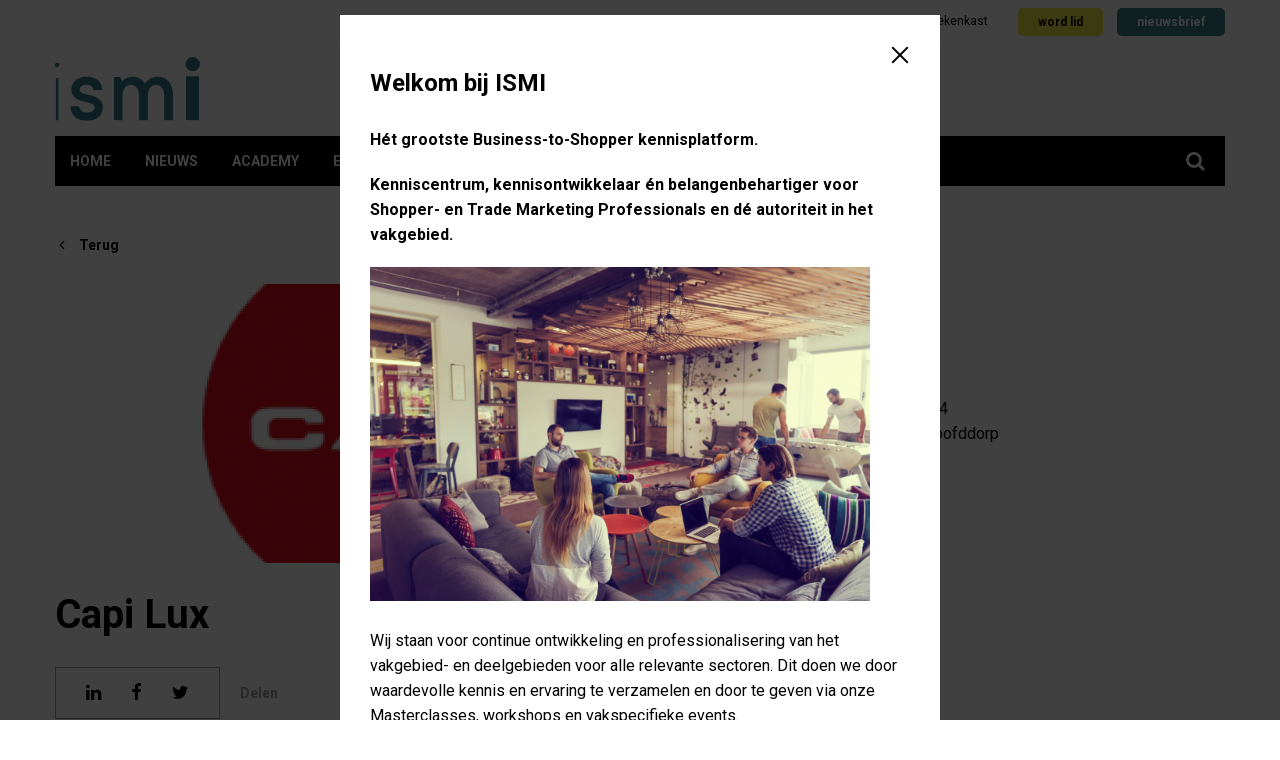

--- FILE ---
content_type: text/html; charset=UTF-8
request_url: https://www.isminstituut.nl/leden/capi-lux
body_size: 5107
content:
<!DOCTYPE html><html lang="nl-NL">	<head>		<title></title>		<meta charset="utf-8">		<meta name="viewport" content="width=device-width, initial-scale=1, shrink-to-fit=no">		<meta name="robots" content="index, follow" />		<meta property="og:title" content="" />		<meta property="og:image" content="https://www.isminstituut.nl/files/2020014/dist/0ab1581ef975588070bc3d14a24d818d.png" />		<link rel="stylesheet" href="/files/2020014/dist/8ef8f9797bb99c0ae404aad5b74d8069.css?" media="all">		<link rel="stylesheet" href="/files/2020014/dist/template-24-live.css?1640169383&" media="all">		<script type="text/javascript" src="/assets/dist/c60fdf44019c/core.js?environment=frontend&hash=Y7NTIn2NZLtdTR9ZFeDMMyGjgZYyUC"  framework host="[base64]" domain="eyJkb21haW4iOiJ3d3cuaXNtaW5zdGl0dXV0Lm5sIiwiaWRfc3lzdGVtIjoyMDIwMDE0LCJpZF93ZWJzaXRlIjoxLCJkZWZhdWx0X2NvdW50cnkiOiIxIiwiZGVmYXVsdCI6MX0="></script>		<script type="text/javascript" src="/assets/dist/c60fdf44019c/libraries-frontend.js?" ></script>		<script type="text/javascript" src="/assets/dist/c60fdf44019c/libraries-packages.js?" ></script>		<script type="text/javascript" src="/files/2020014/dist/6d76b033c8b4de1d409a287179eab5eb.js?" ></script>		<script defer src="https://www.googletagmanager.com/gtag/js?id=G-KTK75ED4BH"></script>		<script>		window.dataLayer = window.dataLayer || [];		function gtag(){dataLayer.push(arguments);}		gtag('js', new Date());		gtag('config', 'G-KTK75ED4BH');		</script> <link rel="icon" type="image/png" href="/files/2020014/dist/favicon-1-16x16.png" sizes="16x16"> <link rel="icon" type="image/png" href="/files/2020014/dist/favicon-1-32x32.png" sizes="32x32"> <link rel="icon" type="image/png" href="/files/2020014/dist/favicon-1-96x96.png" sizes="96x96"> <style>.page-body:before {	content:'';	position:fixed;	width:100%;	height:100%;	top:0px;	left:0px;	background:white;	z-index:9999;	transition: opacity .3s ease, visibility .3s ease;}html.transition .page-body:before {	opacity:0;	visibility:hidden;}html .page-body.page-body-form-editor:before {	content:unset;	display:none;}</style> <link rel="canonical" href="https://www.isminstituut.nl/leden/capi-lux">	</head>	<body class="page-body" data-id-website="1"><section id="block36" data-block-type="container" data-block-id="36"  class="block-container header " >    <section id="block37" data-block-type="container" data-block-id="37"  class="block-container header_inside " >    <section id="block42" data-block-type="component" data-block-id="42"  class="block-component col col-12 col-sm-12 col-md-12 col-lg-12 col-xl-12 " >    <section id="block1" data-block-type="group" data-block-id="1" data-block-key="42"  class="block-group col col-12 col-sm-12 col-md-12 col-lg-12 col-xl-12 header_v1 " >    <section id="block2" data-block-type="group" data-block-id="2" data-block-key="42"  class="block-group col col-12 col-sm-12 col-md-12 col-lg-12 col-xl-12 header_top " >    <div id="block3" data-block-type="html" data-block-id="3" data-block-key="42"  class="block-html col col-12 col-sm-12 col-md-12 col-lg-2 col-xl-2 " >    <strong class="today"></strong></div><div id="block4" data-block-type="menu" data-block-id="4" data-block-key="42"  class="block-menu col col-12 col-sm-12 col-md-12 col-lg-7 col-xl-7 " >    <ul>        <li class="">            <a class=""  href="/contact">Contact</a>        </li>        <li class="">            <a class=""  href="/boekenkast">Boekenkast</a>        </li></ul></div><div id="block5" data-block-type="html" data-block-id="5" data-block-key="42"  class="block-html col col-12 col-sm-12 col-md-12 col-lg-2 col-xl-2 " >    <div class="socials">			</div></div><div id="block6" data-block-type="text" data-block-id="6" data-block-key="42"  class="block-text col col-12 col-sm-12 col-md-12 col-lg-1 col-xl-1 " >    <p>	<a href="/word-lid">word lid</a>	<a href="/nieuwsbrief">nieuwsbrief</a></p></div></section><section id="block7" data-block-type="group" data-block-id="7" data-block-key="42"  class="block-group col col-12 col-sm-12 col-md-12 col-lg-12 col-xl-12 header_area " >    <div id="block8" data-block-type="html" data-block-id="8" data-block-key="42"  class="block-html col col-4 col-sm-4 col-md-4 col-lg-2 col-xl-2 " >    <div id="nav-icon" class="" onclick="global.toggleMenu('block1');">  <span></span>  <span></span>  <span></span>  <span></span></div></div><div id="block9" data-block-type="image" data-block-id="9" data-block-key="42"  class="block-image col col-4 col-sm-4 col-md-4 col-lg-3 col-xl-3 " >    <a href="/" ><picture>            <source  data-srcset="/files/2020014/raw/39e6193d149135df8197d49588b4a480.svg">      <img data-src="/files/2020014/raw/39e6193d149135df8197d49588b4a480.svg" data-srcset="/files/2020014/raw/39e6193d149135df8197d49588b4a480.svg"></picture>   </a></div><div id="block10" data-block-type="text" data-block-id="10" data-block-key="42"  class="block-text col col-4 col-sm-4 col-md-4 col-lg-1 col-xl-1 " >    <p><a href="/zoeken"><i class="icon-search"></i></a></p></div></section><section id="block29" data-block-type="group" data-block-id="29" data-block-key="42"  class="block-group col col-12 col-sm-12 col-md-12 col-lg-12 col-xl-12 menu_header " >    <div id="block30" data-block-type="menu" data-block-id="30" data-block-key="42"  class="block-menu col col-12 col-sm-12 col-md-12 col-lg-11 col-xl-11 " >    <ul>        <li class="">            <a class=""  href="/">Home</a>        </li>        <li class="">            <a class=""  href="/nieuws">Nieuws</a>        </li>        <li class="">            <a class=""  href="/academy">Academy</a>        </li>        <li class="">            <a class=""  href="/events?category=ISMI">Events</a>        </li>        <li class="">            <a class=""  href="/awards/ismi-shopper-marketing-awards-2026">Awards</a>        </li>        <li class="">            <a class=""  href="https://www.isminstituut.nl/leden">ISMI Netwerk</a>        </li>        <li class="">            <a class=""  href="/about">About</a>        </li></ul></div><div id="block31" data-block-type="text" data-block-id="31" data-block-key="42"  class="block-text col col-12 col-sm-12 col-md-12 col-lg-1 col-xl-1 " >    <a href="/zoeken"><i class="icon-search"></i></a></div></section></section></section></section></section><section id="block40" data-block-type="container" data-block-id="40"  class="block-container content " >    <section id="block41" data-block-type="container" data-block-id="41"  class="block-container content_inside " >    <section id="block211" data-block-type="group" data-block-id="211"  class="block-group col col-12 col-sm-12 col-md-12 col-lg-7 col-xl-7 " >    <div id="block212" data-block-type="html" data-block-id="212"  class="block-html col col-12 col-sm-12 col-md-12 col-lg-12 col-xl-12 " >    <a href="/leden" class="return"><i class="icon-chevron-left"></i> Terug</a></div><div id="block213" data-block-type="html" data-block-id="213"  class="block-html col col-12 col-sm-12 col-md-12 col-lg-12 col-xl-12 " >    <picture>            <source media="(max-width: 575px)" type="image/webp" data-srcset="/files/2020014/dist/52552a4cd451b328a839e21284133164.webp">            <source media="(max-width: 992px)" type="image/webp" data-srcset="/files/2020014/dist/ff14fe6621d755539a05855e85945ae1.webp">            <source  type="image/webp" data-srcset="/files/2020014/dist/5630ec989a4119aed4d8b8d34ad265e3.webp">            <source media="(max-width: 575px)" data-srcset="/files/2020014/dist/52552a4cd451b328a839e21284133164.png">            <source media="(max-width: 992px)" data-srcset="/files/2020014/dist/ff14fe6621d755539a05855e85945ae1.png">            <source  data-srcset="/files/2020014/dist/5630ec989a4119aed4d8b8d34ad265e3.png">      <img data-src="/files/2020014/dist/5630ec989a4119aed4d8b8d34ad265e3.png" data-srcset="/files/2020014/dist/5630ec989a4119aed4d8b8d34ad265e3.png"></picture></div><div id="block214" data-block-type="html" data-block-id="214"  class="block-html col col-12 col-sm-12 col-md-12 col-lg-12 col-xl-12 " >    <h1>Capi Lux</h1><div class="social-share">	<div class="social-share-links">		<a href="https://www.linkedin.com/shareArticle?url=https://www.isminstituut.nl/leden/capi-lux" target="blank" rel="noopener noreferrer"><i class="icon-linkedin"></i></a>		<a href="https://www.facebook.com/sharer.php?u=https://www.isminstituut.nl/leden/capi-lux" target="blank" rel="noopener noreferrer"><i class="icon-facebook"></i></a>		<a href="https://twitter.com/intent/tweet?url=https://www.isminstituut.nl/leden/capi-lux" target="blank" rel="noopener noreferrer"><i class="icon-twitter"></i></a>	</div>	<div class="social-share-text">		<h5>Delen</h5>	</div></div></div><section id="block376" data-block-type="group" data-block-id="376"  class="block-group col col-12 col-sm-12 col-md-12 col-lg-12 col-xl-12 " >    </section></section><section id="block218" data-block-type="group" data-block-id="218"  class="block-group col col-12 col-sm-12 col-md-12 col-lg-4 col-xl-4 " >    <div id="block250" data-block-type="html" data-block-id="250"  class="block-html col col-12 col-sm-12 col-md-12 col-lg-12 col-xl-12 " >    <picture>            <source media="(max-width: 575px)" data-srcset="/files/2020014/src/xs/35a0019bad2da6f4c85bb67e364bb45b.png">            <source media="(max-width: 992px)" data-srcset="/files/2020014/src/md/35a0019bad2da6f4c85bb67e364bb45b.png">      <img data-src="/files/2020014/src/xl/35a0019bad2da6f4c85bb67e364bb45b.png" data-srcset="/files/2020014/src/xl/35a0019bad2da6f4c85bb67e364bb45b.png"></picture><h4>Capi Lux</h4><p>	Robijnlaan 14<br/>	2132 WX  Hoofddorp</p><p>			</p></div><section id="block219" data-block-type="group" data-block-id="219"  class="block-group col col-12 col-sm-12 col-md-12 col-lg-12 col-xl-12 " >    </section></section><div id="block329" data-block-type="pagination" data-block-id="329" al="280" al-trigger="" al-limit="6" al-max-limit="" al-offset="6" al-return-block="" al-trigger="" al-filters="" al-start-count="0"  class="block-pagination col col-12 col-sm-12 col-md-12 col-lg-12 col-xl-12 " >    </div><div id="block328" data-block-type="pagination" data-block-id="328" al="281" al-trigger="" al-limit="6" al-max-limit="" al-offset="6" al-return-block="" al-trigger="" al-filters="" al-start-count="0"  class="block-pagination col col-12 col-sm-12 col-md-12 col-lg-12 col-xl-12 " >    </div><div id="block327" data-block-type="pagination" data-block-id="327" al="282" al-trigger="" al-limit="6" al-max-limit="" al-offset="6" al-return-block="" al-trigger="" al-filters="" al-start-count="0"  class="block-pagination col col-12 col-sm-12 col-md-12 col-lg-12 col-xl-12 " >    </div><div id="block469" data-block-type="pagination" data-block-id="469" al="468" al-trigger="" al-limit="6" al-max-limit="" al-offset="6" al-return-block="" al-trigger="" al-filters="" al-start-count="0"  class="block-pagination col col-12 col-sm-12 col-md-12 col-lg-12 col-xl-12 " >    </div></section></section><section id="block38" data-block-type="container" data-block-id="38"  class="block-container footer " >    <section id="block39" data-block-type="container" data-block-id="39"  class="block-container footer_inside " >    <section id="block43" data-block-type="component" data-block-id="43"  class="block-component col col-12 col-sm-12 col-md-12 col-lg-12 col-xl-12 " >    <section id="block11" data-block-type="group" data-block-id="11" data-block-key="43"  class="block-group col col-12 col-sm-12 col-md-12 col-lg-12 col-xl-12 footer_v1 " >    <section id="block12" data-block-type="group" data-block-id="12" data-block-key="43"  class="block-group col col-12 col-sm-12 col-md-12 col-lg-12 col-xl-12 footer_area " >    <section id="block14" data-block-type="group" data-block-id="14" data-block-key="43"  class="block-group col col-12 col-sm-6 col-md-6 col-lg-3 col-xl-3 " >    <div id="block21" data-block-type="image" data-block-id="21" data-block-key="43"  class="block-image col col-12 col-sm-12 col-md-12 col-lg-12 col-xl-12 " >    <picture>            <source  data-srcset="/files/2020014/raw/39e6193d149135df8197d49588b4a480.svg">      <img data-src="/files/2020014/raw/39e6193d149135df8197d49588b4a480.svg" data-srcset="/files/2020014/raw/39e6193d149135df8197d49588b4a480.svg"></picture></div><div id="block22" data-block-type="html" data-block-id="22" data-block-key="43"  class="block-html col col-12 col-sm-12 col-md-12 col-lg-12 col-xl-12 " >    <div class="socials">			</div></div></section><section id="block15" data-block-type="group" data-block-id="15" data-block-key="43"  class="block-group col col-12 col-sm-6 col-md-6 col-lg-3 col-xl-3 " >    <div id="block23" data-block-type="text" data-block-id="23" data-block-key="43"  class="block-text col col-12 col-sm-12 col-md-12 col-lg-12 col-xl-12 " >    <h6>content</h6></div><div id="block24" data-block-type="menu" data-block-id="24" data-block-key="43"  class="block-menu col col-12 col-sm-12 col-md-12 col-lg-12 col-xl-12 " >    <ul>        <li class="">            <a class=""  href="/nieuws">Nieuws</a>        </li>        <li class="">            <a class=""  href="/academy">Academy</a>        </li>        <li class="">            <a class=""  href="/events">Events</a>        </li>        <li class="">            <a class=""  href="/library">Vacatures</a>        </li></ul></div></section><section id="block16" data-block-type="group" data-block-id="16" data-block-key="43"  class="block-group col col-12 col-sm-6 col-md-6 col-lg-3 col-xl-3 " >    <div id="block25" data-block-type="text" data-block-id="25" data-block-key="43"  class="block-text col col-12 col-sm-12 col-md-12 col-lg-12 col-xl-12 " >    <h6>over ismi</h6></div><div id="block26" data-block-type="menu" data-block-id="26" data-block-key="43"  class="block-menu col col-12 col-sm-12 col-md-12 col-lg-12 col-xl-12 " >    <ul>        <li class="">            <a class=""  href="/events?category=ISMI">ISMI Events</a>        </li>        <li class="">            <a class=""  href="/leden">ISMI Netwerk</a>        </li>        <li class="">            <a class=""  href="/word-lid">Word lid</a>        </li>        <li class="">            <a class=""  href="/about">About</a>        </li></ul></div></section><section id="block17" data-block-type="group" data-block-id="17" data-block-key="43"  class="block-group col col-12 col-sm-6 col-md-6 col-lg-3 col-xl-3 " >    <div id="block27" data-block-type="text" data-block-id="27" data-block-key="43"  class="block-text col col-12 col-sm-12 col-md-12 col-lg-12 col-xl-12 " >    <h6>Kom in contact</h6></div><div id="block28" data-block-type="menu" data-block-id="28" data-block-key="43"  class="block-menu col col-12 col-sm-12 col-md-12 col-lg-12 col-xl-12 " >    <ul>        <li class="">            <a class=""  href="/contact">Contact</a>        </li>        <li class="">            <a class=""  href="/contact">Team ISMI</a>        </li></ul></div></section></section><section id="block13" data-block-type="group" data-block-id="13" data-block-key="43"  class="block-group col col-12 col-sm-12 col-md-12 col-lg-12 col-xl-12 footer_bottom " >    <section id="block18" data-block-type="group" data-block-id="18" data-block-key="43"  class="block-group col col-12 col-sm-12 col-md-12 col-lg-12 col-xl-12 footer_bottom_inside " >    <div id="block224" data-block-type="html" data-block-id="224" data-block-key="43"  class="block-html col col-12 col-sm-12 col-md-12 col-lg-6 col-xl-6 " >    <p>© ISMI 2026. Alle rechten voorbehouden.</p></div><div id="block20" data-block-type="menu" data-block-id="20" data-block-key="43"  class="block-menu col col-12 col-sm-12 col-md-12 col-lg-6 col-xl-6 " >    <ul>        <li class="">            <a class=""  target="blank" href="/files/2020014/raw/c21fdaaff56836d9bbbfc4fb90111d88.pdf">Algemene voorwaarden</a>        </li></ul></div></section></section></section></section><section id="block516" data-block-type="component" data-block-id="516"  class="block-component col col-12 col-sm-12 col-md-12 col-lg-12 col-xl-12 " >    <div id="block515" data-block-type="content" data-block-id="515" data-block-key="516"  class="block-content col col-12 col-sm-12 col-md-12 col-lg-12 col-xl-12 " >    <div class="popup-container" popup-container data-count="4">	<div class="popup-container-inside">		<div class="close-button">			<i class="icon-close" popup-close></i>		</div>		<div class="popup" popup-item data-id="5">	<h2>Welkom bij ISMI</h2>	<p><strong>H&eacute;t grootste Business-to-Shopper kennisplatform.&nbsp;</strong></p><p><strong>Kenniscentrum, kennisontwikkelaar &eacute;n belangenbehartiger voor Shopper- en Trade Marketing Professionals en d&eacute; autoriteit in het vakgebied.</strong></p><p><img src="https://www.isminstituut.nl/files/2020014/raw/ce0a071e246dea42175841b45471fafb.jpg" alt="" width="500" height="334" /></p><p>Wij staan voor continue ontwikkeling en professionalisering van het vakgebied- en deelgebieden voor alle relevante sectoren. Dit doen we door waardevolle kennis en ervaring te verzamelen en door te geven via onze Masterclasses, workshops en vakspecifieke events.</p><p><a href="https://www.isminstituut.nl/word-lid">Word lid</a></p></div><div class="popup" popup-item data-id="9">	<h2>Lidmaatschap ISMI</h2>	<p><strong>Word lid van ISMI!&nbsp;</strong></p><div><strong>H&eacute;t kennisnetwerk voor Trade- en Shopper Marketing specialisten!</strong></div><p style="font-weight: 400;">Blijf op de hoogte van de nieuwste trends, inzichten en strategie&euml;n die het gedrag van de consument als shopper be&iuml;nvloeden. Sluit je aan bij vakgenoten uit verschillende branches, krijg toegang tot exclusieve kennissessies, inspirerende (netwerk)events en vak- gerelateerde opleidingen.</p><p>Als kennisinstituut bieden we onze leden een uniek pakket aan activiteiten om <em>up-to-date</em> te blijven binnen het vakgebied. Het ISMI lidmaatschap is gekoppeld aan je organisatie en niet aan personen. Binnen het lidmaatschap is er altijd ruimte voor 2 deelnemers per bedrijf. Dat betekent dat ook je collega&rsquo;s (afwisselend) al onze ISMI opleidingen en/of events kunnen bezoeken. Wil je bijvoorbeeld zelf met een collega naar de Tweedaagse Postbachelor <a href="https://www.isminstituut.nl/academy/shopper-marketing"><strong>Shopper Marketing</strong></a> en je andere collega's naar de Tweedaagse Postbachelor <a href="https://www.isminstituut.nl/academy/customer-marketing"><strong>Joint Category Development</strong></a>? Geen probleem. Dat valt allemaal binnen het standaard lidmaatschap van&nbsp;<strong>&euro;2450,- </strong>(ex BTW). Geen extra kosten dus!</p><p>Tevens zijn alle Events gratis door 2 personen te bezoeken, zoals bijvoorbeeld <strong><a href="https://www.isminstituut.nl/events?category=ISMI">Catch-The-Shopper</a></strong> en <strong><a href="https://www.isminstituut.nl/events?category=ISMI">ISMI on Tour</a>.</strong>&nbsp;</p><p>Wil je in &eacute;&eacute;n keer je team inspireren aan de hand van een trendpresentatie, training of workshop? En liefst ook&nbsp;<em>incompany</em>? Graag! Neem dan even&nbsp;<a href="mailto:edwardnieuwland@isminstituut.nl">contact</a>&nbsp;met ons op. &nbsp;</p><p><a href="https://www.isminstituut.nl/word-lid">Word lid</a></p></div><div class="popup" popup-item data-id="8">	<h2>Netwerk & inspiratie</h2>	<p>Een van de jaarlijkse hoogtepunten is <strong><a href="https://www.isminstituut.nl/events/catch-the-shopper!">Catch the Shopper</a>, </strong>mede georganiseerd door ISMI en inmiddels het grootste business to shopper event van Nederland.</p><p><img src="/files/2020014/raw/82278445facb8a0b5ac88f5c33b53d62.jpg" alt="" width="1920" height="1282" /></p><p>Ieder jaar hebben we een relevant thema waarmee we vakgenoten willen inspireren en up-to-date houden. Naast gerenommeerde sprekers uit het vakgebied en leerzame praktijkcases worden ook de Shopper Marketing Awards uitgereikt. De enige Awards in ons vakgebied. Zien we je op 4 juni 2026?</p><p><a href="https://www.isminstituut.nl/events?category=ISMI">Schrijf je nu in voor &eacute;&eacute;n van onze events.&nbsp;</a></p></div><div class="popup" popup-item data-id="6">	<h2>ISMI 2026. The Future is Now!</h2>	<p><strong>"One-size-fits-you" en "Allways-on"</strong></p><p>2026 is wederom een uitdagend jaar, wereldwijde onrust, AI, retailmedia en we shoppen meer online dan ooit. We zijn &lsquo;<em>allways on</em>&rsquo; en be&iuml;nvloeding van ons koopgedrag gaat steeds meer van &lsquo;<em>one size fits all</em>&rsquo; naar &lsquo;<em>one size fits you&rsquo;.&nbsp;</em></p><p><img src="https://www.isminstituut.nl/files/2020014/raw/5507ce0732317038d929d8db0f2219c4.jpg" alt="" width="2560" height="1706" /></p><p>Partnerships tussen verschillende retailers in verschillende branches vormen een &lsquo;<em>blended retail experience&rsquo;</em>. Virtual Reality zal shoppers in staat stellen in een virtuele omgeving te browsen, inspiratie op te doen en te interacteren met merken en producten.</p><p>Een naadloze shopping experience via sociale platforms, AI, slimme chatbots, gepersonaliseerde ervaringen en user generated content lijkt nog ver weg, echter de toekomst is dichterbij dan je denkt.</p><p><a href="https://www.isminstituut.nl/word-lid">Word lid</a></p></div>	</div></div></div></section></section></section>	<link rel="stylesheet" href="https://cdn.icomoon.io/160866/ISMI/style-cf.css?3vu3g6">	</body></html>

--- FILE ---
content_type: text/css
request_url: https://www.isminstituut.nl/files/2020014/dist/8ef8f9797bb99c0ae404aad5b74d8069.css?
body_size: 11554
content:
@import url('https://fonts.googleapis.com/css?family=Roboto:300,400,400i,700&display=swap');@charset "UTF-8";
*{outline:none;margin:0;padding:0}section{display:flex;width:100%;flex-flow:row wrap}/*!
 * Bootstrap Grid v4.4.1 (https://getbootstrap.com/)
 * Copyright 2011-2019 The Bootstrap Authors
 * Copyright 2011-2019 Twitter, Inc.
 * Licensed under MIT (https://github.com/twbs/bootstrap/blob/master/LICENSE)
 */html{box-sizing:border-box;-ms-overflow-style:scrollbar}*,*::before,*::after{box-sizing:inherit}.container{width:100%;padding-right:15px;padding-left:15px;margin-right:auto;margin-left:auto}@media (min-width:576px){.container{max-width:540px}}@media (min-width:768px){.container{max-width:720px}}@media (min-width:992px){.container{max-width:960px}}@media (min-width:1200px){.container{max-width:1140px}}.container-fluid,.container-sm,.container-md,.container-lg,.container-xl{width:100%;padding-right:15px;padding-left:15px;margin-right:auto;margin-left:auto}@media (min-width:576px){.container,.container-sm{max-width:540px}}@media (min-width:768px){.container,.container-sm,.container-md{max-width:720px}}@media (min-width:992px){.container,.container-sm,.container-md,.container-lg{max-width:960px}}@media (min-width:1200px){.container,.container-sm,.container-md,.container-lg,.container-xl{max-width:1140px}}.row{display:flex;flex-wrap:wrap;margin-right:-15px;margin-left:-15px}.no-gutters{margin-right:0;margin-left:0}.no-gutters>.col,.no-gutters>[class*="col-"]{padding-right:0;padding-left:0}.col-1,.col-2,.col-3,.col-4,.col-5,.col-6,.col-7,.col-8,.col-9,.col-10,.col-11,.col-12,.col,.col-auto,.col-sm-1,.col-sm-2,.col-sm-3,.col-sm-4,.col-sm-5,.col-sm-6,.col-sm-7,.col-sm-8,.col-sm-9,.col-sm-10,.col-sm-11,.col-sm-12,.col-sm,.col-sm-auto,.col-md-1,.col-md-2,.col-md-3,.col-md-4,.col-md-5,.col-md-6,.col-md-7,.col-md-8,.col-md-9,.col-md-10,.col-md-11,.col-md-12,.col-md,.col-md-auto,.col-lg-1,.col-lg-2,.col-lg-3,.col-lg-4,.col-lg-5,.col-lg-6,.col-lg-7,.col-lg-8,.col-lg-9,.col-lg-10,.col-lg-11,.col-lg-12,.col-lg,.col-lg-auto,.col-xl-1,.col-xl-2,.col-xl-3,.col-xl-4,.col-xl-5,.col-xl-6,.col-xl-7,.col-xl-8,.col-xl-9,.col-xl-10,.col-xl-11,.col-xl-12,.col-xl,.col-xl-auto{position:relative;width:100%;padding-right:15px;padding-left:15px}.col{flex-basis:0;flex-grow:1;max-width:100%}.row-cols-1>*{flex:0 0 100%;max-width:100%}.row-cols-2>*{flex:0 0 50%;max-width:50%}.row-cols-3>*{flex:0 0 33.3333333333%;max-width:33.3333333333%}.row-cols-4>*{flex:0 0 25%;max-width:25%}.row-cols-5>*{flex:0 0 20%;max-width:20%}.row-cols-6>*{flex:0 0 16.6666666667%;max-width:16.6666666667%}.col-auto{flex:0 0 auto;width:auto;max-width:100%}.col-1{flex:0 0 8.3333333333%;max-width:8.3333333333%}.col-2{flex:0 0 16.6666666667%;max-width:16.6666666667%}.col-3{flex:0 0 25%;max-width:25%}.col-4{flex:0 0 33.3333333333%;max-width:33.3333333333%}.col-5{flex:0 0 41.6666666667%;max-width:41.6666666667%}.col-6{flex:0 0 50%;max-width:50%}.col-7{flex:0 0 58.3333333333%;max-width:58.3333333333%}.col-8{flex:0 0 66.6666666667%;max-width:66.6666666667%}.col-9{flex:0 0 75%;max-width:75%}.col-10{flex:0 0 83.3333333333%;max-width:83.3333333333%}.col-11{flex:0 0 91.6666666667%;max-width:91.6666666667%}.col-12{flex:0 0 100%;max-width:100%}.order-first{order:-1}.order-last{order:13}.order-0{order:0}.order-1{order:1}.order-2{order:2}.order-3{order:3}.order-4{order:4}.order-5{order:5}.order-6{order:6}.order-7{order:7}.order-8{order:8}.order-9{order:9}.order-10{order:10}.order-11{order:11}.order-12{order:12}.offset-1{margin-left:8.3333333333%}.offset-2{margin-left:16.6666666667%}.offset-3{margin-left:25%}.offset-4{margin-left:33.3333333333%}.offset-5{margin-left:41.6666666667%}.offset-6{margin-left:50%}.offset-7{margin-left:58.3333333333%}.offset-8{margin-left:66.6666666667%}.offset-9{margin-left:75%}.offset-10{margin-left:83.3333333333%}.offset-11{margin-left:91.6666666667%}@media (min-width:576px){.col-sm{flex-basis:0;flex-grow:1;max-width:100%}.row-cols-sm-1>*{flex:0 0 100%;max-width:100%}.row-cols-sm-2>*{flex:0 0 50%;max-width:50%}.row-cols-sm-3>*{flex:0 0 33.3333333333%;max-width:33.3333333333%}.row-cols-sm-4>*{flex:0 0 25%;max-width:25%}.row-cols-sm-5>*{flex:0 0 20%;max-width:20%}.row-cols-sm-6>*{flex:0 0 16.6666666667%;max-width:16.6666666667%}.col-sm-auto{flex:0 0 auto;width:auto;max-width:100%}.col-sm-1{flex:0 0 8.3333333333%;max-width:8.3333333333%}.col-sm-2{flex:0 0 16.6666666667%;max-width:16.6666666667%}.col-sm-3{flex:0 0 25%;max-width:25%}.col-sm-4{flex:0 0 33.3333333333%;max-width:33.3333333333%}.col-sm-5{flex:0 0 41.6666666667%;max-width:41.6666666667%}.col-sm-6{flex:0 0 50%;max-width:50%}.col-sm-7{flex:0 0 58.3333333333%;max-width:58.3333333333%}.col-sm-8{flex:0 0 66.6666666667%;max-width:66.6666666667%}.col-sm-9{flex:0 0 75%;max-width:75%}.col-sm-10{flex:0 0 83.3333333333%;max-width:83.3333333333%}.col-sm-11{flex:0 0 91.6666666667%;max-width:91.6666666667%}.col-sm-12{flex:0 0 100%;max-width:100%}.order-sm-first{order:-1}.order-sm-last{order:13}.order-sm-0{order:0}.order-sm-1{order:1}.order-sm-2{order:2}.order-sm-3{order:3}.order-sm-4{order:4}.order-sm-5{order:5}.order-sm-6{order:6}.order-sm-7{order:7}.order-sm-8{order:8}.order-sm-9{order:9}.order-sm-10{order:10}.order-sm-11{order:11}.order-sm-12{order:12}.offset-sm-0{margin-left:0}.offset-sm-1{margin-left:8.3333333333%}.offset-sm-2{margin-left:16.6666666667%}.offset-sm-3{margin-left:25%}.offset-sm-4{margin-left:33.3333333333%}.offset-sm-5{margin-left:41.6666666667%}.offset-sm-6{margin-left:50%}.offset-sm-7{margin-left:58.3333333333%}.offset-sm-8{margin-left:66.6666666667%}.offset-sm-9{margin-left:75%}.offset-sm-10{margin-left:83.3333333333%}.offset-sm-11{margin-left:91.6666666667%}}@media (min-width:768px){.col-md{flex-basis:0;flex-grow:1;max-width:100%}.row-cols-md-1>*{flex:0 0 100%;max-width:100%}.row-cols-md-2>*{flex:0 0 50%;max-width:50%}.row-cols-md-3>*{flex:0 0 33.3333333333%;max-width:33.3333333333%}.row-cols-md-4>*{flex:0 0 25%;max-width:25%}.row-cols-md-5>*{flex:0 0 20%;max-width:20%}.row-cols-md-6>*{flex:0 0 16.6666666667%;max-width:16.6666666667%}.col-md-auto{flex:0 0 auto;width:auto;max-width:100%}.col-md-1{flex:0 0 8.3333333333%;max-width:8.3333333333%}.col-md-2{flex:0 0 16.6666666667%;max-width:16.6666666667%}.col-md-3{flex:0 0 25%;max-width:25%}.col-md-4{flex:0 0 33.3333333333%;max-width:33.3333333333%}.col-md-5{flex:0 0 41.6666666667%;max-width:41.6666666667%}.col-md-6{flex:0 0 50%;max-width:50%}.col-md-7{flex:0 0 58.3333333333%;max-width:58.3333333333%}.col-md-8{flex:0 0 66.6666666667%;max-width:66.6666666667%}.col-md-9{flex:0 0 75%;max-width:75%}.col-md-10{flex:0 0 83.3333333333%;max-width:83.3333333333%}.col-md-11{flex:0 0 91.6666666667%;max-width:91.6666666667%}.col-md-12{flex:0 0 100%;max-width:100%}.order-md-first{order:-1}.order-md-last{order:13}.order-md-0{order:0}.order-md-1{order:1}.order-md-2{order:2}.order-md-3{order:3}.order-md-4{order:4}.order-md-5{order:5}.order-md-6{order:6}.order-md-7{order:7}.order-md-8{order:8}.order-md-9{order:9}.order-md-10{order:10}.order-md-11{order:11}.order-md-12{order:12}.offset-md-0{margin-left:0}.offset-md-1{margin-left:8.3333333333%}.offset-md-2{margin-left:16.6666666667%}.offset-md-3{margin-left:25%}.offset-md-4{margin-left:33.3333333333%}.offset-md-5{margin-left:41.6666666667%}.offset-md-6{margin-left:50%}.offset-md-7{margin-left:58.3333333333%}.offset-md-8{margin-left:66.6666666667%}.offset-md-9{margin-left:75%}.offset-md-10{margin-left:83.3333333333%}.offset-md-11{margin-left:91.6666666667%}}@media (min-width:992px){.col-lg{flex-basis:0;flex-grow:1;max-width:100%}.row-cols-lg-1>*{flex:0 0 100%;max-width:100%}.row-cols-lg-2>*{flex:0 0 50%;max-width:50%}.row-cols-lg-3>*{flex:0 0 33.3333333333%;max-width:33.3333333333%}.row-cols-lg-4>*{flex:0 0 25%;max-width:25%}.row-cols-lg-5>*{flex:0 0 20%;max-width:20%}.row-cols-lg-6>*{flex:0 0 16.6666666667%;max-width:16.6666666667%}.col-lg-auto{flex:0 0 auto;width:auto;max-width:100%}.col-lg-1{flex:0 0 8.3333333333%;max-width:8.3333333333%}.col-lg-2{flex:0 0 16.6666666667%;max-width:16.6666666667%}.col-lg-3{flex:0 0 25%;max-width:25%}.col-lg-4{flex:0 0 33.3333333333%;max-width:33.3333333333%}.col-lg-5{flex:0 0 41.6666666667%;max-width:41.6666666667%}.col-lg-6{flex:0 0 50%;max-width:50%}.col-lg-7{flex:0 0 58.3333333333%;max-width:58.3333333333%}.col-lg-8{flex:0 0 66.6666666667%;max-width:66.6666666667%}.col-lg-9{flex:0 0 75%;max-width:75%}.col-lg-10{flex:0 0 83.3333333333%;max-width:83.3333333333%}.col-lg-11{flex:0 0 91.6666666667%;max-width:91.6666666667%}.col-lg-12{flex:0 0 100%;max-width:100%}.order-lg-first{order:-1}.order-lg-last{order:13}.order-lg-0{order:0}.order-lg-1{order:1}.order-lg-2{order:2}.order-lg-3{order:3}.order-lg-4{order:4}.order-lg-5{order:5}.order-lg-6{order:6}.order-lg-7{order:7}.order-lg-8{order:8}.order-lg-9{order:9}.order-lg-10{order:10}.order-lg-11{order:11}.order-lg-12{order:12}.offset-lg-0{margin-left:0}.offset-lg-1{margin-left:8.3333333333%}.offset-lg-2{margin-left:16.6666666667%}.offset-lg-3{margin-left:25%}.offset-lg-4{margin-left:33.3333333333%}.offset-lg-5{margin-left:41.6666666667%}.offset-lg-6{margin-left:50%}.offset-lg-7{margin-left:58.3333333333%}.offset-lg-8{margin-left:66.6666666667%}.offset-lg-9{margin-left:75%}.offset-lg-10{margin-left:83.3333333333%}.offset-lg-11{margin-left:91.6666666667%}}@media (min-width:1200px){.col-xl{flex-basis:0;flex-grow:1;max-width:100%}.row-cols-xl-1>*{flex:0 0 100%;max-width:100%}.row-cols-xl-2>*{flex:0 0 50%;max-width:50%}.row-cols-xl-3>*{flex:0 0 33.3333333333%;max-width:33.3333333333%}.row-cols-xl-4>*{flex:0 0 25%;max-width:25%}.row-cols-xl-5>*{flex:0 0 20%;max-width:20%}.row-cols-xl-6>*{flex:0 0 16.6666666667%;max-width:16.6666666667%}.col-xl-auto{flex:0 0 auto;width:auto;max-width:100%}.col-xl-1{flex:0 0 8.3333333333%;max-width:8.3333333333%}.col-xl-2{flex:0 0 16.6666666667%;max-width:16.6666666667%}.col-xl-3{flex:0 0 25%;max-width:25%}.col-xl-4{flex:0 0 33.3333333333%;max-width:33.3333333333%}.col-xl-5{flex:0 0 41.6666666667%;max-width:41.6666666667%}.col-xl-6{flex:0 0 50%;max-width:50%}.col-xl-7{flex:0 0 58.3333333333%;max-width:58.3333333333%}.col-xl-8{flex:0 0 66.6666666667%;max-width:66.6666666667%}.col-xl-9{flex:0 0 75%;max-width:75%}.col-xl-10{flex:0 0 83.3333333333%;max-width:83.3333333333%}.col-xl-11{flex:0 0 91.6666666667%;max-width:91.6666666667%}.col-xl-12{flex:0 0 100%;max-width:100%}.order-xl-first{order:-1}.order-xl-last{order:13}.order-xl-0{order:0}.order-xl-1{order:1}.order-xl-2{order:2}.order-xl-3{order:3}.order-xl-4{order:4}.order-xl-5{order:5}.order-xl-6{order:6}.order-xl-7{order:7}.order-xl-8{order:8}.order-xl-9{order:9}.order-xl-10{order:10}.order-xl-11{order:11}.order-xl-12{order:12}.offset-xl-0{margin-left:0}.offset-xl-1{margin-left:8.3333333333%}.offset-xl-2{margin-left:16.6666666667%}.offset-xl-3{margin-left:25%}.offset-xl-4{margin-left:33.3333333333%}.offset-xl-5{margin-left:41.6666666667%}.offset-xl-6{margin-left:50%}.offset-xl-7{margin-left:58.3333333333%}.offset-xl-8{margin-left:66.6666666667%}.offset-xl-9{margin-left:75%}.offset-xl-10{margin-left:83.3333333333%}.offset-xl-11{margin-left:91.6666666667%}}.d-none{display:none !important}.d-inline{display:inline !important}.d-inline-block{display:inline-block !important}.d-block{display:block !important}.d-table{display:table !important}.d-table-row{display:table-row !important}.d-table-cell{display:table-cell !important}.d-flex{display:flex !important}.d-inline-flex{display:inline-flex !important}@media (min-width:576px){.d-sm-none{display:none !important}.d-sm-inline{display:inline !important}.d-sm-inline-block{display:inline-block !important}.d-sm-block{display:block !important}.d-sm-table{display:table !important}.d-sm-table-row{display:table-row !important}.d-sm-table-cell{display:table-cell !important}.d-sm-flex{display:flex !important}.d-sm-inline-flex{display:inline-flex !important}}@media (min-width:768px){.d-md-none{display:none !important}.d-md-inline{display:inline !important}.d-md-inline-block{display:inline-block !important}.d-md-block{display:block !important}.d-md-table{display:table !important}.d-md-table-row{display:table-row !important}.d-md-table-cell{display:table-cell !important}.d-md-flex{display:flex !important}.d-md-inline-flex{display:inline-flex !important}}@media (min-width:992px){.d-lg-none{display:none !important}.d-lg-inline{display:inline !important}.d-lg-inline-block{display:inline-block !important}.d-lg-block{display:block !important}.d-lg-table{display:table !important}.d-lg-table-row{display:table-row !important}.d-lg-table-cell{display:table-cell !important}.d-lg-flex{display:flex !important}.d-lg-inline-flex{display:inline-flex !important}}@media (min-width:1200px){.d-xl-none{display:none !important}.d-xl-inline{display:inline !important}.d-xl-inline-block{display:inline-block !important}.d-xl-block{display:block !important}.d-xl-table{display:table !important}.d-xl-table-row{display:table-row !important}.d-xl-table-cell{display:table-cell !important}.d-xl-flex{display:flex !important}.d-xl-inline-flex{display:inline-flex !important}}@media print{.d-print-none{display:none !important}.d-print-inline{display:inline !important}.d-print-inline-block{display:inline-block !important}.d-print-block{display:block !important}.d-print-table{display:table !important}.d-print-table-row{display:table-row !important}.d-print-table-cell{display:table-cell !important}.d-print-flex{display:flex !important}.d-print-inline-flex{display:inline-flex !important}}.flex-row{flex-direction:row !important}.flex-column{flex-direction:column !important}.flex-row-reverse{flex-direction:row-reverse !important}.flex-column-reverse{flex-direction:column-reverse !important}.flex-wrap{flex-wrap:wrap !important}.flex-nowrap{flex-wrap:nowrap !important}.flex-wrap-reverse{flex-wrap:wrap-reverse !important}.flex-fill{flex:1 1 auto !important}.flex-grow-0{flex-grow:0 !important}.flex-grow-1{flex-grow:1 !important}.flex-shrink-0{flex-shrink:0 !important}.flex-shrink-1{flex-shrink:1 !important}.justify-content-start{justify-content:flex-start !important}.justify-content-end{justify-content:flex-end !important}.justify-content-center{justify-content:center !important}.justify-content-between{justify-content:space-between !important}.justify-content-around{justify-content:space-around !important}.align-items-start{align-items:flex-start !important}.align-items-end{align-items:flex-end !important}.align-items-center{align-items:center !important}.align-items-baseline{align-items:baseline !important}.align-items-stretch{align-items:stretch !important}.align-content-start{align-content:flex-start !important}.align-content-end{align-content:flex-end !important}.align-content-center{align-content:center !important}.align-content-between{align-content:space-between !important}.align-content-around{align-content:space-around !important}.align-content-stretch{align-content:stretch !important}.align-self-auto{align-self:auto !important}.align-self-start{align-self:flex-start !important}.align-self-end{align-self:flex-end !important}.align-self-center{align-self:center !important}.align-self-baseline{align-self:baseline !important}.align-self-stretch{align-self:stretch !important}@media (min-width:576px){.flex-sm-row{flex-direction:row !important}.flex-sm-column{flex-direction:column !important}.flex-sm-row-reverse{flex-direction:row-reverse !important}.flex-sm-column-reverse{flex-direction:column-reverse !important}.flex-sm-wrap{flex-wrap:wrap !important}.flex-sm-nowrap{flex-wrap:nowrap !important}.flex-sm-wrap-reverse{flex-wrap:wrap-reverse !important}.flex-sm-fill{flex:1 1 auto !important}.flex-sm-grow-0{flex-grow:0 !important}.flex-sm-grow-1{flex-grow:1 !important}.flex-sm-shrink-0{flex-shrink:0 !important}.flex-sm-shrink-1{flex-shrink:1 !important}.justify-content-sm-start{justify-content:flex-start !important}.justify-content-sm-end{justify-content:flex-end !important}.justify-content-sm-center{justify-content:center !important}.justify-content-sm-between{justify-content:space-between !important}.justify-content-sm-around{justify-content:space-around !important}.align-items-sm-start{align-items:flex-start !important}.align-items-sm-end{align-items:flex-end !important}.align-items-sm-center{align-items:center !important}.align-items-sm-baseline{align-items:baseline !important}.align-items-sm-stretch{align-items:stretch !important}.align-content-sm-start{align-content:flex-start !important}.align-content-sm-end{align-content:flex-end !important}.align-content-sm-center{align-content:center !important}.align-content-sm-between{align-content:space-between !important}.align-content-sm-around{align-content:space-around !important}.align-content-sm-stretch{align-content:stretch !important}.align-self-sm-auto{align-self:auto !important}.align-self-sm-start{align-self:flex-start !important}.align-self-sm-end{align-self:flex-end !important}.align-self-sm-center{align-self:center !important}.align-self-sm-baseline{align-self:baseline !important}.align-self-sm-stretch{align-self:stretch !important}}@media (min-width:768px){.flex-md-row{flex-direction:row !important}.flex-md-column{flex-direction:column !important}.flex-md-row-reverse{flex-direction:row-reverse !important}.flex-md-column-reverse{flex-direction:column-reverse !important}.flex-md-wrap{flex-wrap:wrap !important}.flex-md-nowrap{flex-wrap:nowrap !important}.flex-md-wrap-reverse{flex-wrap:wrap-reverse !important}.flex-md-fill{flex:1 1 auto !important}.flex-md-grow-0{flex-grow:0 !important}.flex-md-grow-1{flex-grow:1 !important}.flex-md-shrink-0{flex-shrink:0 !important}.flex-md-shrink-1{flex-shrink:1 !important}.justify-content-md-start{justify-content:flex-start !important}.justify-content-md-end{justify-content:flex-end !important}.justify-content-md-center{justify-content:center !important}.justify-content-md-between{justify-content:space-between !important}.justify-content-md-around{justify-content:space-around !important}.align-items-md-start{align-items:flex-start !important}.align-items-md-end{align-items:flex-end !important}.align-items-md-center{align-items:center !important}.align-items-md-baseline{align-items:baseline !important}.align-items-md-stretch{align-items:stretch !important}.align-content-md-start{align-content:flex-start !important}.align-content-md-end{align-content:flex-end !important}.align-content-md-center{align-content:center !important}.align-content-md-between{align-content:space-between !important}.align-content-md-around{align-content:space-around !important}.align-content-md-stretch{align-content:stretch !important}.align-self-md-auto{align-self:auto !important}.align-self-md-start{align-self:flex-start !important}.align-self-md-end{align-self:flex-end !important}.align-self-md-center{align-self:center !important}.align-self-md-baseline{align-self:baseline !important}.align-self-md-stretch{align-self:stretch !important}}@media (min-width:992px){.flex-lg-row{flex-direction:row !important}.flex-lg-column{flex-direction:column !important}.flex-lg-row-reverse{flex-direction:row-reverse !important}.flex-lg-column-reverse{flex-direction:column-reverse !important}.flex-lg-wrap{flex-wrap:wrap !important}.flex-lg-nowrap{flex-wrap:nowrap !important}.flex-lg-wrap-reverse{flex-wrap:wrap-reverse !important}.flex-lg-fill{flex:1 1 auto !important}.flex-lg-grow-0{flex-grow:0 !important}.flex-lg-grow-1{flex-grow:1 !important}.flex-lg-shrink-0{flex-shrink:0 !important}.flex-lg-shrink-1{flex-shrink:1 !important}.justify-content-lg-start{justify-content:flex-start !important}.justify-content-lg-end{justify-content:flex-end !important}.justify-content-lg-center{justify-content:center !important}.justify-content-lg-between{justify-content:space-between !important}.justify-content-lg-around{justify-content:space-around !important}.align-items-lg-start{align-items:flex-start !important}.align-items-lg-end{align-items:flex-end !important}.align-items-lg-center{align-items:center !important}.align-items-lg-baseline{align-items:baseline !important}.align-items-lg-stretch{align-items:stretch !important}.align-content-lg-start{align-content:flex-start !important}.align-content-lg-end{align-content:flex-end !important}.align-content-lg-center{align-content:center !important}.align-content-lg-between{align-content:space-between !important}.align-content-lg-around{align-content:space-around !important}.align-content-lg-stretch{align-content:stretch !important}.align-self-lg-auto{align-self:auto !important}.align-self-lg-start{align-self:flex-start !important}.align-self-lg-end{align-self:flex-end !important}.align-self-lg-center{align-self:center !important}.align-self-lg-baseline{align-self:baseline !important}.align-self-lg-stretch{align-self:stretch !important}}@media (min-width:1200px){.flex-xl-row{flex-direction:row !important}.flex-xl-column{flex-direction:column !important}.flex-xl-row-reverse{flex-direction:row-reverse !important}.flex-xl-column-reverse{flex-direction:column-reverse !important}.flex-xl-wrap{flex-wrap:wrap !important}.flex-xl-nowrap{flex-wrap:nowrap !important}.flex-xl-wrap-reverse{flex-wrap:wrap-reverse !important}.flex-xl-fill{flex:1 1 auto !important}.flex-xl-grow-0{flex-grow:0 !important}.flex-xl-grow-1{flex-grow:1 !important}.flex-xl-shrink-0{flex-shrink:0 !important}.flex-xl-shrink-1{flex-shrink:1 !important}.justify-content-xl-start{justify-content:flex-start !important}.justify-content-xl-end{justify-content:flex-end !important}.justify-content-xl-center{justify-content:center !important}.justify-content-xl-between{justify-content:space-between !important}.justify-content-xl-around{justify-content:space-around !important}.align-items-xl-start{align-items:flex-start !important}.align-items-xl-end{align-items:flex-end !important}.align-items-xl-center{align-items:center !important}.align-items-xl-baseline{align-items:baseline !important}.align-items-xl-stretch{align-items:stretch !important}.align-content-xl-start{align-content:flex-start !important}.align-content-xl-end{align-content:flex-end !important}.align-content-xl-center{align-content:center !important}.align-content-xl-between{align-content:space-between !important}.align-content-xl-around{align-content:space-around !important}.align-content-xl-stretch{align-content:stretch !important}.align-self-xl-auto{align-self:auto !important}.align-self-xl-start{align-self:flex-start !important}.align-self-xl-end{align-self:flex-end !important}.align-self-xl-center{align-self:center !important}.align-self-xl-baseline{align-self:baseline !important}.align-self-xl-stretch{align-self:stretch !important}}.m-0{margin:0 !important}.mt-0,.my-0{margin-top:0 !important}.mr-0,.mx-0{margin-right:0 !important}.mb-0,.my-0{margin-bottom:0 !important}.ml-0,.mx-0{margin-left:0 !important}.m-1{margin:0.25rem !important}.mt-1,.my-1{margin-top:0.25rem !important}.mr-1,.mx-1{margin-right:0.25rem !important}.mb-1,.my-1{margin-bottom:0.25rem !important}.ml-1,.mx-1{margin-left:0.25rem !important}.m-2{margin:0.5rem !important}.mt-2,.my-2{margin-top:0.5rem !important}.mr-2,.mx-2{margin-right:0.5rem !important}.mb-2,.my-2{margin-bottom:0.5rem !important}.ml-2,.mx-2{margin-left:0.5rem !important}.m-3{margin:1rem !important}.mt-3,.my-3{margin-top:1rem !important}.mr-3,.mx-3{margin-right:1rem !important}.mb-3,.my-3{margin-bottom:1rem !important}.ml-3,.mx-3{margin-left:1rem !important}.m-4{margin:1.5rem !important}.mt-4,.my-4{margin-top:1.5rem !important}.mr-4,.mx-4{margin-right:1.5rem !important}.mb-4,.my-4{margin-bottom:1.5rem !important}.ml-4,.mx-4{margin-left:1.5rem !important}.m-5{margin:3rem !important}.mt-5,.my-5{margin-top:3rem !important}.mr-5,.mx-5{margin-right:3rem !important}.mb-5,.my-5{margin-bottom:3rem !important}.ml-5,.mx-5{margin-left:3rem !important}.p-0{padding:0 !important}.pt-0,.py-0{padding-top:0 !important}.pr-0,.px-0{padding-right:0 !important}.pb-0,.py-0{padding-bottom:0 !important}.pl-0,.px-0{padding-left:0 !important}.p-1{padding:0.25rem !important}.pt-1,.py-1{padding-top:0.25rem !important}.pr-1,.px-1{padding-right:0.25rem !important}.pb-1,.py-1{padding-bottom:0.25rem !important}.pl-1,.px-1{padding-left:0.25rem !important}.p-2{padding:0.5rem !important}.pt-2,.py-2{padding-top:0.5rem !important}.pr-2,.px-2{padding-right:0.5rem !important}.pb-2,.py-2{padding-bottom:0.5rem !important}.pl-2,.px-2{padding-left:0.5rem !important}.p-3{padding:1rem !important}.pt-3,.py-3{padding-top:1rem !important}.pr-3,.px-3{padding-right:1rem !important}.pb-3,.py-3{padding-bottom:1rem !important}.pl-3,.px-3{padding-left:1rem !important}.p-4{padding:1.5rem !important}.pt-4,.py-4{padding-top:1.5rem !important}.pr-4,.px-4{padding-right:1.5rem !important}.pb-4,.py-4{padding-bottom:1.5rem !important}.pl-4,.px-4{padding-left:1.5rem !important}.p-5{padding:3rem !important}.pt-5,.py-5{padding-top:3rem !important}.pr-5,.px-5{padding-right:3rem !important}.pb-5,.py-5{padding-bottom:3rem !important}.pl-5,.px-5{padding-left:3rem !important}.m-n1{margin:-0.25rem !important}.mt-n1,.my-n1{margin-top:-0.25rem !important}.mr-n1,.mx-n1{margin-right:-0.25rem !important}.mb-n1,.my-n1{margin-bottom:-0.25rem !important}.ml-n1,.mx-n1{margin-left:-0.25rem !important}.m-n2{margin:-0.5rem !important}.mt-n2,.my-n2{margin-top:-0.5rem !important}.mr-n2,.mx-n2{margin-right:-0.5rem !important}.mb-n2,.my-n2{margin-bottom:-0.5rem !important}.ml-n2,.mx-n2{margin-left:-0.5rem !important}.m-n3{margin:-1rem !important}.mt-n3,.my-n3{margin-top:-1rem !important}.mr-n3,.mx-n3{margin-right:-1rem !important}.mb-n3,.my-n3{margin-bottom:-1rem !important}.ml-n3,.mx-n3{margin-left:-1rem !important}.m-n4{margin:-1.5rem !important}.mt-n4,.my-n4{margin-top:-1.5rem !important}.mr-n4,.mx-n4{margin-right:-1.5rem !important}.mb-n4,.my-n4{margin-bottom:-1.5rem !important}.ml-n4,.mx-n4{margin-left:-1.5rem !important}.m-n5{margin:-3rem !important}.mt-n5,.my-n5{margin-top:-3rem !important}.mr-n5,.mx-n5{margin-right:-3rem !important}.mb-n5,.my-n5{margin-bottom:-3rem !important}.ml-n5,.mx-n5{margin-left:-3rem !important}.m-auto{margin:auto !important}.mt-auto,.my-auto{margin-top:auto !important}.mr-auto,.mx-auto{margin-right:auto !important}.mb-auto,.my-auto{margin-bottom:auto !important}.ml-auto,.mx-auto{margin-left:auto !important}@media (min-width:576px){.m-sm-0{margin:0 !important}.mt-sm-0,.my-sm-0{margin-top:0 !important}.mr-sm-0,.mx-sm-0{margin-right:0 !important}.mb-sm-0,.my-sm-0{margin-bottom:0 !important}.ml-sm-0,.mx-sm-0{margin-left:0 !important}.m-sm-1{margin:0.25rem !important}.mt-sm-1,.my-sm-1{margin-top:0.25rem !important}.mr-sm-1,.mx-sm-1{margin-right:0.25rem !important}.mb-sm-1,.my-sm-1{margin-bottom:0.25rem !important}.ml-sm-1,.mx-sm-1{margin-left:0.25rem !important}.m-sm-2{margin:0.5rem !important}.mt-sm-2,.my-sm-2{margin-top:0.5rem !important}.mr-sm-2,.mx-sm-2{margin-right:0.5rem !important}.mb-sm-2,.my-sm-2{margin-bottom:0.5rem !important}.ml-sm-2,.mx-sm-2{margin-left:0.5rem !important}.m-sm-3{margin:1rem !important}.mt-sm-3,.my-sm-3{margin-top:1rem !important}.mr-sm-3,.mx-sm-3{margin-right:1rem !important}.mb-sm-3,.my-sm-3{margin-bottom:1rem !important}.ml-sm-3,.mx-sm-3{margin-left:1rem !important}.m-sm-4{margin:1.5rem !important}.mt-sm-4,.my-sm-4{margin-top:1.5rem !important}.mr-sm-4,.mx-sm-4{margin-right:1.5rem !important}.mb-sm-4,.my-sm-4{margin-bottom:1.5rem !important}.ml-sm-4,.mx-sm-4{margin-left:1.5rem !important}.m-sm-5{margin:3rem !important}.mt-sm-5,.my-sm-5{margin-top:3rem !important}.mr-sm-5,.mx-sm-5{margin-right:3rem !important}.mb-sm-5,.my-sm-5{margin-bottom:3rem !important}.ml-sm-5,.mx-sm-5{margin-left:3rem !important}.p-sm-0{padding:0 !important}.pt-sm-0,.py-sm-0{padding-top:0 !important}.pr-sm-0,.px-sm-0{padding-right:0 !important}.pb-sm-0,.py-sm-0{padding-bottom:0 !important}.pl-sm-0,.px-sm-0{padding-left:0 !important}.p-sm-1{padding:0.25rem !important}.pt-sm-1,.py-sm-1{padding-top:0.25rem !important}.pr-sm-1,.px-sm-1{padding-right:0.25rem !important}.pb-sm-1,.py-sm-1{padding-bottom:0.25rem !important}.pl-sm-1,.px-sm-1{padding-left:0.25rem !important}.p-sm-2{padding:0.5rem !important}.pt-sm-2,.py-sm-2{padding-top:0.5rem !important}.pr-sm-2,.px-sm-2{padding-right:0.5rem !important}.pb-sm-2,.py-sm-2{padding-bottom:0.5rem !important}.pl-sm-2,.px-sm-2{padding-left:0.5rem !important}.p-sm-3{padding:1rem !important}.pt-sm-3,.py-sm-3{padding-top:1rem !important}.pr-sm-3,.px-sm-3{padding-right:1rem !important}.pb-sm-3,.py-sm-3{padding-bottom:1rem !important}.pl-sm-3,.px-sm-3{padding-left:1rem !important}.p-sm-4{padding:1.5rem !important}.pt-sm-4,.py-sm-4{padding-top:1.5rem !important}.pr-sm-4,.px-sm-4{padding-right:1.5rem !important}.pb-sm-4,.py-sm-4{padding-bottom:1.5rem !important}.pl-sm-4,.px-sm-4{padding-left:1.5rem !important}.p-sm-5{padding:3rem !important}.pt-sm-5,.py-sm-5{padding-top:3rem !important}.pr-sm-5,.px-sm-5{padding-right:3rem !important}.pb-sm-5,.py-sm-5{padding-bottom:3rem !important}.pl-sm-5,.px-sm-5{padding-left:3rem !important}.m-sm-n1{margin:-0.25rem !important}.mt-sm-n1,.my-sm-n1{margin-top:-0.25rem !important}.mr-sm-n1,.mx-sm-n1{margin-right:-0.25rem !important}.mb-sm-n1,.my-sm-n1{margin-bottom:-0.25rem !important}.ml-sm-n1,.mx-sm-n1{margin-left:-0.25rem !important}.m-sm-n2{margin:-0.5rem !important}.mt-sm-n2,.my-sm-n2{margin-top:-0.5rem !important}.mr-sm-n2,.mx-sm-n2{margin-right:-0.5rem !important}.mb-sm-n2,.my-sm-n2{margin-bottom:-0.5rem !important}.ml-sm-n2,.mx-sm-n2{margin-left:-0.5rem !important}.m-sm-n3{margin:-1rem !important}.mt-sm-n3,.my-sm-n3{margin-top:-1rem !important}.mr-sm-n3,.mx-sm-n3{margin-right:-1rem !important}.mb-sm-n3,.my-sm-n3{margin-bottom:-1rem !important}.ml-sm-n3,.mx-sm-n3{margin-left:-1rem !important}.m-sm-n4{margin:-1.5rem !important}.mt-sm-n4,.my-sm-n4{margin-top:-1.5rem !important}.mr-sm-n4,.mx-sm-n4{margin-right:-1.5rem !important}.mb-sm-n4,.my-sm-n4{margin-bottom:-1.5rem !important}.ml-sm-n4,.mx-sm-n4{margin-left:-1.5rem !important}.m-sm-n5{margin:-3rem !important}.mt-sm-n5,.my-sm-n5{margin-top:-3rem !important}.mr-sm-n5,.mx-sm-n5{margin-right:-3rem !important}.mb-sm-n5,.my-sm-n5{margin-bottom:-3rem !important}.ml-sm-n5,.mx-sm-n5{margin-left:-3rem !important}.m-sm-auto{margin:auto !important}.mt-sm-auto,.my-sm-auto{margin-top:auto !important}.mr-sm-auto,.mx-sm-auto{margin-right:auto !important}.mb-sm-auto,.my-sm-auto{margin-bottom:auto !important}.ml-sm-auto,.mx-sm-auto{margin-left:auto !important}}@media (min-width:768px){.m-md-0{margin:0 !important}.mt-md-0,.my-md-0{margin-top:0 !important}.mr-md-0,.mx-md-0{margin-right:0 !important}.mb-md-0,.my-md-0{margin-bottom:0 !important}.ml-md-0,.mx-md-0{margin-left:0 !important}.m-md-1{margin:0.25rem !important}.mt-md-1,.my-md-1{margin-top:0.25rem !important}.mr-md-1,.mx-md-1{margin-right:0.25rem !important}.mb-md-1,.my-md-1{margin-bottom:0.25rem !important}.ml-md-1,.mx-md-1{margin-left:0.25rem !important}.m-md-2{margin:0.5rem !important}.mt-md-2,.my-md-2{margin-top:0.5rem !important}.mr-md-2,.mx-md-2{margin-right:0.5rem !important}.mb-md-2,.my-md-2{margin-bottom:0.5rem !important}.ml-md-2,.mx-md-2{margin-left:0.5rem !important}.m-md-3{margin:1rem !important}.mt-md-3,.my-md-3{margin-top:1rem !important}.mr-md-3,.mx-md-3{margin-right:1rem !important}.mb-md-3,.my-md-3{margin-bottom:1rem !important}.ml-md-3,.mx-md-3{margin-left:1rem !important}.m-md-4{margin:1.5rem !important}.mt-md-4,.my-md-4{margin-top:1.5rem !important}.mr-md-4,.mx-md-4{margin-right:1.5rem !important}.mb-md-4,.my-md-4{margin-bottom:1.5rem !important}.ml-md-4,.mx-md-4{margin-left:1.5rem !important}.m-md-5{margin:3rem !important}.mt-md-5,.my-md-5{margin-top:3rem !important}.mr-md-5,.mx-md-5{margin-right:3rem !important}.mb-md-5,.my-md-5{margin-bottom:3rem !important}.ml-md-5,.mx-md-5{margin-left:3rem !important}.p-md-0{padding:0 !important}.pt-md-0,.py-md-0{padding-top:0 !important}.pr-md-0,.px-md-0{padding-right:0 !important}.pb-md-0,.py-md-0{padding-bottom:0 !important}.pl-md-0,.px-md-0{padding-left:0 !important}.p-md-1{padding:0.25rem !important}.pt-md-1,.py-md-1{padding-top:0.25rem !important}.pr-md-1,.px-md-1{padding-right:0.25rem !important}.pb-md-1,.py-md-1{padding-bottom:0.25rem !important}.pl-md-1,.px-md-1{padding-left:0.25rem !important}.p-md-2{padding:0.5rem !important}.pt-md-2,.py-md-2{padding-top:0.5rem !important}.pr-md-2,.px-md-2{padding-right:0.5rem !important}.pb-md-2,.py-md-2{padding-bottom:0.5rem !important}.pl-md-2,.px-md-2{padding-left:0.5rem !important}.p-md-3{padding:1rem !important}.pt-md-3,.py-md-3{padding-top:1rem !important}.pr-md-3,.px-md-3{padding-right:1rem !important}.pb-md-3,.py-md-3{padding-bottom:1rem !important}.pl-md-3,.px-md-3{padding-left:1rem !important}.p-md-4{padding:1.5rem !important}.pt-md-4,.py-md-4{padding-top:1.5rem !important}.pr-md-4,.px-md-4{padding-right:1.5rem !important}.pb-md-4,.py-md-4{padding-bottom:1.5rem !important}.pl-md-4,.px-md-4{padding-left:1.5rem !important}.p-md-5{padding:3rem !important}.pt-md-5,.py-md-5{padding-top:3rem !important}.pr-md-5,.px-md-5{padding-right:3rem !important}.pb-md-5,.py-md-5{padding-bottom:3rem !important}.pl-md-5,.px-md-5{padding-left:3rem !important}.m-md-n1{margin:-0.25rem !important}.mt-md-n1,.my-md-n1{margin-top:-0.25rem !important}.mr-md-n1,.mx-md-n1{margin-right:-0.25rem !important}.mb-md-n1,.my-md-n1{margin-bottom:-0.25rem !important}.ml-md-n1,.mx-md-n1{margin-left:-0.25rem !important}.m-md-n2{margin:-0.5rem !important}.mt-md-n2,.my-md-n2{margin-top:-0.5rem !important}.mr-md-n2,.mx-md-n2{margin-right:-0.5rem !important}.mb-md-n2,.my-md-n2{margin-bottom:-0.5rem !important}.ml-md-n2,.mx-md-n2{margin-left:-0.5rem !important}.m-md-n3{margin:-1rem !important}.mt-md-n3,.my-md-n3{margin-top:-1rem !important}.mr-md-n3,.mx-md-n3{margin-right:-1rem !important}.mb-md-n3,.my-md-n3{margin-bottom:-1rem !important}.ml-md-n3,.mx-md-n3{margin-left:-1rem !important}.m-md-n4{margin:-1.5rem !important}.mt-md-n4,.my-md-n4{margin-top:-1.5rem !important}.mr-md-n4,.mx-md-n4{margin-right:-1.5rem !important}.mb-md-n4,.my-md-n4{margin-bottom:-1.5rem !important}.ml-md-n4,.mx-md-n4{margin-left:-1.5rem !important}.m-md-n5{margin:-3rem !important}.mt-md-n5,.my-md-n5{margin-top:-3rem !important}.mr-md-n5,.mx-md-n5{margin-right:-3rem !important}.mb-md-n5,.my-md-n5{margin-bottom:-3rem !important}.ml-md-n5,.mx-md-n5{margin-left:-3rem !important}.m-md-auto{margin:auto !important}.mt-md-auto,.my-md-auto{margin-top:auto !important}.mr-md-auto,.mx-md-auto{margin-right:auto !important}.mb-md-auto,.my-md-auto{margin-bottom:auto !important}.ml-md-auto,.mx-md-auto{margin-left:auto !important}}@media (min-width:992px){.m-lg-0{margin:0 !important}.mt-lg-0,.my-lg-0{margin-top:0 !important}.mr-lg-0,.mx-lg-0{margin-right:0 !important}.mb-lg-0,.my-lg-0{margin-bottom:0 !important}.ml-lg-0,.mx-lg-0{margin-left:0 !important}.m-lg-1{margin:0.25rem !important}.mt-lg-1,.my-lg-1{margin-top:0.25rem !important}.mr-lg-1,.mx-lg-1{margin-right:0.25rem !important}.mb-lg-1,.my-lg-1{margin-bottom:0.25rem !important}.ml-lg-1,.mx-lg-1{margin-left:0.25rem !important}.m-lg-2{margin:0.5rem !important}.mt-lg-2,.my-lg-2{margin-top:0.5rem !important}.mr-lg-2,.mx-lg-2{margin-right:0.5rem !important}.mb-lg-2,.my-lg-2{margin-bottom:0.5rem !important}.ml-lg-2,.mx-lg-2{margin-left:0.5rem !important}.m-lg-3{margin:1rem !important}.mt-lg-3,.my-lg-3{margin-top:1rem !important}.mr-lg-3,.mx-lg-3{margin-right:1rem !important}.mb-lg-3,.my-lg-3{margin-bottom:1rem !important}.ml-lg-3,.mx-lg-3{margin-left:1rem !important}.m-lg-4{margin:1.5rem !important}.mt-lg-4,.my-lg-4{margin-top:1.5rem !important}.mr-lg-4,.mx-lg-4{margin-right:1.5rem !important}.mb-lg-4,.my-lg-4{margin-bottom:1.5rem !important}.ml-lg-4,.mx-lg-4{margin-left:1.5rem !important}.m-lg-5{margin:3rem !important}.mt-lg-5,.my-lg-5{margin-top:3rem !important}.mr-lg-5,.mx-lg-5{margin-right:3rem !important}.mb-lg-5,.my-lg-5{margin-bottom:3rem !important}.ml-lg-5,.mx-lg-5{margin-left:3rem !important}.p-lg-0{padding:0 !important}.pt-lg-0,.py-lg-0{padding-top:0 !important}.pr-lg-0,.px-lg-0{padding-right:0 !important}.pb-lg-0,.py-lg-0{padding-bottom:0 !important}.pl-lg-0,.px-lg-0{padding-left:0 !important}.p-lg-1{padding:0.25rem !important}.pt-lg-1,.py-lg-1{padding-top:0.25rem !important}.pr-lg-1,.px-lg-1{padding-right:0.25rem !important}.pb-lg-1,.py-lg-1{padding-bottom:0.25rem !important}.pl-lg-1,.px-lg-1{padding-left:0.25rem !important}.p-lg-2{padding:0.5rem !important}.pt-lg-2,.py-lg-2{padding-top:0.5rem !important}.pr-lg-2,.px-lg-2{padding-right:0.5rem !important}.pb-lg-2,.py-lg-2{padding-bottom:0.5rem !important}.pl-lg-2,.px-lg-2{padding-left:0.5rem !important}.p-lg-3{padding:1rem !important}.pt-lg-3,.py-lg-3{padding-top:1rem !important}.pr-lg-3,.px-lg-3{padding-right:1rem !important}.pb-lg-3,.py-lg-3{padding-bottom:1rem !important}.pl-lg-3,.px-lg-3{padding-left:1rem !important}.p-lg-4{padding:1.5rem !important}.pt-lg-4,.py-lg-4{padding-top:1.5rem !important}.pr-lg-4,.px-lg-4{padding-right:1.5rem !important}.pb-lg-4,.py-lg-4{padding-bottom:1.5rem !important}.pl-lg-4,.px-lg-4{padding-left:1.5rem !important}.p-lg-5{padding:3rem !important}.pt-lg-5,.py-lg-5{padding-top:3rem !important}.pr-lg-5,.px-lg-5{padding-right:3rem !important}.pb-lg-5,.py-lg-5{padding-bottom:3rem !important}.pl-lg-5,.px-lg-5{padding-left:3rem !important}.m-lg-n1{margin:-0.25rem !important}.mt-lg-n1,.my-lg-n1{margin-top:-0.25rem !important}.mr-lg-n1,.mx-lg-n1{margin-right:-0.25rem !important}.mb-lg-n1,.my-lg-n1{margin-bottom:-0.25rem !important}.ml-lg-n1,.mx-lg-n1{margin-left:-0.25rem !important}.m-lg-n2{margin:-0.5rem !important}.mt-lg-n2,.my-lg-n2{margin-top:-0.5rem !important}.mr-lg-n2,.mx-lg-n2{margin-right:-0.5rem !important}.mb-lg-n2,.my-lg-n2{margin-bottom:-0.5rem !important}.ml-lg-n2,.mx-lg-n2{margin-left:-0.5rem !important}.m-lg-n3{margin:-1rem !important}.mt-lg-n3,.my-lg-n3{margin-top:-1rem !important}.mr-lg-n3,.mx-lg-n3{margin-right:-1rem !important}.mb-lg-n3,.my-lg-n3{margin-bottom:-1rem !important}.ml-lg-n3,.mx-lg-n3{margin-left:-1rem !important}.m-lg-n4{margin:-1.5rem !important}.mt-lg-n4,.my-lg-n4{margin-top:-1.5rem !important}.mr-lg-n4,.mx-lg-n4{margin-right:-1.5rem !important}.mb-lg-n4,.my-lg-n4{margin-bottom:-1.5rem !important}.ml-lg-n4,.mx-lg-n4{margin-left:-1.5rem !important}.m-lg-n5{margin:-3rem !important}.mt-lg-n5,.my-lg-n5{margin-top:-3rem !important}.mr-lg-n5,.mx-lg-n5{margin-right:-3rem !important}.mb-lg-n5,.my-lg-n5{margin-bottom:-3rem !important}.ml-lg-n5,.mx-lg-n5{margin-left:-3rem !important}.m-lg-auto{margin:auto !important}.mt-lg-auto,.my-lg-auto{margin-top:auto !important}.mr-lg-auto,.mx-lg-auto{margin-right:auto !important}.mb-lg-auto,.my-lg-auto{margin-bottom:auto !important}.ml-lg-auto,.mx-lg-auto{margin-left:auto !important}}@media (min-width:1200px){.m-xl-0{margin:0 !important}.mt-xl-0,.my-xl-0{margin-top:0 !important}.mr-xl-0,.mx-xl-0{margin-right:0 !important}.mb-xl-0,.my-xl-0{margin-bottom:0 !important}.ml-xl-0,.mx-xl-0{margin-left:0 !important}.m-xl-1{margin:0.25rem !important}.mt-xl-1,.my-xl-1{margin-top:0.25rem !important}.mr-xl-1,.mx-xl-1{margin-right:0.25rem !important}.mb-xl-1,.my-xl-1{margin-bottom:0.25rem !important}.ml-xl-1,.mx-xl-1{margin-left:0.25rem !important}.m-xl-2{margin:0.5rem !important}.mt-xl-2,.my-xl-2{margin-top:0.5rem !important}.mr-xl-2,.mx-xl-2{margin-right:0.5rem !important}.mb-xl-2,.my-xl-2{margin-bottom:0.5rem !important}.ml-xl-2,.mx-xl-2{margin-left:0.5rem !important}.m-xl-3{margin:1rem !important}.mt-xl-3,.my-xl-3{margin-top:1rem !important}.mr-xl-3,.mx-xl-3{margin-right:1rem !important}.mb-xl-3,.my-xl-3{margin-bottom:1rem !important}.ml-xl-3,.mx-xl-3{margin-left:1rem !important}.m-xl-4{margin:1.5rem !important}.mt-xl-4,.my-xl-4{margin-top:1.5rem !important}.mr-xl-4,.mx-xl-4{margin-right:1.5rem !important}.mb-xl-4,.my-xl-4{margin-bottom:1.5rem !important}.ml-xl-4,.mx-xl-4{margin-left:1.5rem !important}.m-xl-5{margin:3rem !important}.mt-xl-5,.my-xl-5{margin-top:3rem !important}.mr-xl-5,.mx-xl-5{margin-right:3rem !important}.mb-xl-5,.my-xl-5{margin-bottom:3rem !important}.ml-xl-5,.mx-xl-5{margin-left:3rem !important}.p-xl-0{padding:0 !important}.pt-xl-0,.py-xl-0{padding-top:0 !important}.pr-xl-0,.px-xl-0{padding-right:0 !important}.pb-xl-0,.py-xl-0{padding-bottom:0 !important}.pl-xl-0,.px-xl-0{padding-left:0 !important}.p-xl-1{padding:0.25rem !important}.pt-xl-1,.py-xl-1{padding-top:0.25rem !important}.pr-xl-1,.px-xl-1{padding-right:0.25rem !important}.pb-xl-1,.py-xl-1{padding-bottom:0.25rem !important}.pl-xl-1,.px-xl-1{padding-left:0.25rem !important}.p-xl-2{padding:0.5rem !important}.pt-xl-2,.py-xl-2{padding-top:0.5rem !important}.pr-xl-2,.px-xl-2{padding-right:0.5rem !important}.pb-xl-2,.py-xl-2{padding-bottom:0.5rem !important}.pl-xl-2,.px-xl-2{padding-left:0.5rem !important}.p-xl-3{padding:1rem !important}.pt-xl-3,.py-xl-3{padding-top:1rem !important}.pr-xl-3,.px-xl-3{padding-right:1rem !important}.pb-xl-3,.py-xl-3{padding-bottom:1rem !important}.pl-xl-3,.px-xl-3{padding-left:1rem !important}.p-xl-4{padding:1.5rem !important}.pt-xl-4,.py-xl-4{padding-top:1.5rem !important}.pr-xl-4,.px-xl-4{padding-right:1.5rem !important}.pb-xl-4,.py-xl-4{padding-bottom:1.5rem !important}.pl-xl-4,.px-xl-4{padding-left:1.5rem !important}.p-xl-5{padding:3rem !important}.pt-xl-5,.py-xl-5{padding-top:3rem !important}.pr-xl-5,.px-xl-5{padding-right:3rem !important}.pb-xl-5,.py-xl-5{padding-bottom:3rem !important}.pl-xl-5,.px-xl-5{padding-left:3rem !important}.m-xl-n1{margin:-0.25rem !important}.mt-xl-n1,.my-xl-n1{margin-top:-0.25rem !important}.mr-xl-n1,.mx-xl-n1{margin-right:-0.25rem !important}.mb-xl-n1,.my-xl-n1{margin-bottom:-0.25rem !important}.ml-xl-n1,.mx-xl-n1{margin-left:-0.25rem !important}.m-xl-n2{margin:-0.5rem !important}.mt-xl-n2,.my-xl-n2{margin-top:-0.5rem !important}.mr-xl-n2,.mx-xl-n2{margin-right:-0.5rem !important}.mb-xl-n2,.my-xl-n2{margin-bottom:-0.5rem !important}.ml-xl-n2,.mx-xl-n2{margin-left:-0.5rem !important}.m-xl-n3{margin:-1rem !important}.mt-xl-n3,.my-xl-n3{margin-top:-1rem !important}.mr-xl-n3,.mx-xl-n3{margin-right:-1rem !important}.mb-xl-n3,.my-xl-n3{margin-bottom:-1rem !important}.ml-xl-n3,.mx-xl-n3{margin-left:-1rem !important}.m-xl-n4{margin:-1.5rem !important}.mt-xl-n4,.my-xl-n4{margin-top:-1.5rem !important}.mr-xl-n4,.mx-xl-n4{margin-right:-1.5rem !important}.mb-xl-n4,.my-xl-n4{margin-bottom:-1.5rem !important}.ml-xl-n4,.mx-xl-n4{margin-left:-1.5rem !important}.m-xl-n5{margin:-3rem !important}.mt-xl-n5,.my-xl-n5{margin-top:-3rem !important}.mr-xl-n5,.mx-xl-n5{margin-right:-3rem !important}.mb-xl-n5,.my-xl-n5{margin-bottom:-3rem !important}.ml-xl-n5,.mx-xl-n5{margin-left:-3rem !important}.m-xl-auto{margin:auto !important}.mt-xl-auto,.my-xl-auto{margin-top:auto !important}.mr-xl-auto,.mx-xl-auto{margin-right:auto !important}.mb-xl-auto,.my-xl-auto{margin-bottom:auto !important}.ml-xl-auto,.mx-xl-auto{margin-left:auto !important}}.page-body{font-family:Roboto;font-size:16px;font-weight:500;color:#000000}.page-body h1{font-family:Roboto;font-size:2.5em;font-weight:700;color:#000000}.page-body h2{font-family:Roboto;font-size:1.5em;font-weight:700;color:#000000}.page-body h3{font-family:Roboto;font-size:1.25em;font-weight:700;color:#000000}.page-body h4{font-family:Roboto;font-size:1em;font-weight:700;color:#000000}.page-body h5{font-family:Roboto;font-size:0.87em;font-weight:700;color:#000000}.page-body h6{font-family:Roboto;font-size:0.75em;font-weight:700;color:#000000}.page-body a{font-family:Roboto;font-size:1em;font-weight:300;color:#3c7f87}html.freeze{overflow:hidden}html.freeze .page-body{overflow:hidden}.page-body .return:not(.btn){display:flex;align-items:center;font-size:14px;line-height:18px;color:#000000;font-weight:900;padding-bottom:30px}@media (max-width:992px){.page-body .return:not(.btn){padding-bottom:20px}}.page-body .return:not(.btn) i{margin-right:10px}.page-body p.copyright{display:block;margin-top:5px;font-size:13px;font-style:italic}.page-body .intro{font-weight:900;font-size:20px;line-height:30px;color:#000000;font-style:italic;display:block;max-width:700px;margin-bottom:20px}.page-body .category-label{text-transform:uppercase;font-weight:900 !important;padding:10px 15px;line-height:1;background:#3c7f87;display:inline-flex;flex:0 0 auto;width:auto;color:#ffffff;font-size:0.87rem}.page-body .category-cta:not(.btn){font-weight:900;color:#000000;font-size:14px;line-height:18px;display:inline-flex;align-items:center}.page-body .category-cta:not(.btn) .icon-chevron-right{font-size:18px;line-height:1;margin-left:10px;font-weight:inherit}.page-body .category-cta:not(.btn):hover{text-decoration:underline}.page-body .article-author{width:100%;display:flex;align-items:center;padding-bottom:30px}@media (max-width:992px){.page-body .article-author{padding-bottom:20px}}.page-body .article-author .author-image{width:auto;flex:0 0 auto}.page-body .article-author .author-image picture img{width:75px;height:75px;border-radius:50%}.page-body .article-author .author-image a:not(.image-found){width:75px;height:75px;border-radius:50%;background:#3c7f87;display:block}.page-body .article-author .author-info{flex:1;padding-left:15px}.page-body .article-author .author-info .author-name{color:#000000}.page-body .article-author .author-info .author-company{font-size:0.75em;color:#9c9c9c}.page-body .logo-slider{margin-bottom:30px}@media (max-width:992px){.page-body .logo-slider{margin-bottom:20px}}.page-body .logo-slider .logo{display:flex;align-items:center;justify-content:center;padding:15px;position:relative;width:100%}.page-body .logo-slider .logo picture img{width:auto;height:auto;max-width:100%;max-height:100%}.page-body .socials{display:flex;flex-wrap:wrap}.page-body .socials .social{padding:10px;color:inherit;font-size:16px;line-height:1;display:block}.page-body .social-share{display:flex;flex-wrap:wrap;align-items:center}.page-body .social-share .social-share-links{padding:0 15px;border:1px solid #9c9c9c;display:flex;flex-wrap:wrap}.page-body .social-share .social-share-links a{color:inherit;font-size:18px;line-height:1;display:block;padding:15px}.page-body .social-share .social-share-text{margin-left:20px;max-width:130px;color:#9c9c9c}.page-body .social-share .social-share-text h1,.page-body .social-share .social-share-text h2,.page-body .social-share .social-share-text h3,.page-body .social-share .social-share-text h4,.page-body .social-share .social-share-text h5,.page-body .social-share .social-share-text h6,.page-body .social-share .social-share-text p{color:#9c9c9c;margin-bottom:0px !important}@media (max-width:992px){.page-body .social-share .social-share-text{order:-1;margin-left:0px;width:100%;margin-bottom:10px}}.page-body .btn.btn-primary{color:#3c7f87;background:transparent;border:1px solid #3c7f87}.page-body .btn.btn-primary:hover{color:#ffffff;background:#3c7f87}.page-body .btn.btn-secondary{color:#ede944;background:transparent;border:1px solid #ede944}.page-body .btn.btn-secondary:hover{color:#ffffff;background:#ede944}.page-body .btn.btn-twisted{color:#ede944;background:#3c7f87;border:1px solid #3c7f87}.page-body .btn.btn-twisted:hover{color:#3c7f87;background:#ede944;border-color:#ede944}html.frozen,html.menu-overflow,html.mv-overflow{overflow:hidden !important}html.frozen body,html.menu-overflow body,html.mv-overflow body{overflow:hidden !important}.page-body{line-height:1.62;overflow-x:hidden;min-height:100vh;flex-direction:column}.page-body .edit-block{width:25px !important;height:25px !important}.page-body h1,.page-body h2,.page-body h3,.page-body h4,.page-body h5,.page-body h6{line-height:1.1;display:block;width:100%;margin-bottom:10px}.page-body h1{margin-bottom:30px}.page-body h2{line-height:1.16;margin-bottom:30px}.page-body h3{line-height:1.2;margin-bottom:20px}.page-body h4{line-height:1.25;margin-bottom:10px}.page-body h5{line-height:1.28;margin-bottom:10px}.page-body h6{line-height:1.32}.page-body a{text-decoration:none}.page-body a:not(.btn){font-weight:inherit;font-size:inherit;font-family:inherit}.page-body button,.page-body a,.page-body [onclick],.page-body [data-location]{cursor:pointer}.page-body .block-text p,.page-body .block-text li{line-height:1.62em}.page-body .block-text p:not(:last-child),.page-body .block-text table:not(:last-child),.page-body .block-html p:not(:last-child),.page-body .block-html table:not(:last-child),.page-body .block-content p:not(:last-child),.page-body .block-content table:not(:last-child){margin-bottom:20px}.page-body .block-text ul,.page-body .block-text ol,.page-body .block-html ul,.page-body .block-html ol,.page-body .block-content ul,.page-body .block-content ol{margin-left:1.62rem;list-style-position:outside}.page-body .block-text ul:not(:last-child),.page-body .block-text ol:not(:last-child),.page-body .block-html ul:not(:last-child),.page-body .block-html ol:not(:last-child),.page-body .block-content ul:not(:last-child),.page-body .block-content ol:not(:last-child){padding-bottom:calc(20px / 2)}.page-body .block-text ul li,.page-body .block-text ol li,.page-body .block-html ul li,.page-body .block-html ol li,.page-body .block-content ul li,.page-body .block-content ol li{margin-bottom:calc(20px / 2)}.page-body .block-text span,.page-body .block-text strong,.page-body .block-html span,.page-body .block-html strong,.page-body .block-content span,.page-body .block-content strong{color:inherit;font-size:inherit}.page-body .block-text iframe,.page-body .block-html iframe,.page-body .block-content iframe{max-width:100%}.page-body .block-text table,.page-body .block-html table,.page-body .block-content table{border:none;border-collapse:collapse}.page-body .block-text table tr,.page-body .block-html table tr,.page-body .block-content table tr{border-bottom:1px solid #ccc}.page-body .block-text table tr th,.page-body .block-text table tr td,.page-body .block-html table tr th,.page-body .block-html table tr td,.page-body .block-content table tr th,.page-body .block-content table tr td{padding:0px;border:none;font-size:1em;line-height:25px}.page-body>.content{padding-top:50px;padding-bottom:50px}@media (max-width:992px){.page-body>.content{padding-top:50px}}@media (max-width:992px){.page-body>.content{padding-bottom:50px}}.page-body .block-products,.page-body .block-content{padding:0;display:flex;flex-wrap:wrap}.page-body .block-products>.col-12,.page-body .block-products>.col-6,.page-body .block-content>.col-12,.page-body .block-content>.col-6{display:flex;flex-wrap:wrap}.page-body .block-group{padding:0;align-items:flex-start;align-content:flex-start}.page-body .block-menu ul{list-style-type:none}.page-body .block-component{padding:0}.page-body .block-component .components-row:not(:last-child){margin-bottom:50px}@media (max-width:992px){.page-body .block-component .components-row:not(:last-child){margin-bottom:50px}}.page-body .block-form{margin-bottom:-20px}.page-body .block-video iframe,.page-body .block-video video{max-width:100%}.page-body .block-pagination{display:flex;flex-wrap:wrap;justify-content:center;align-items:center}.page-body .block-pagination .pagination{width:auto;flex:0 0 auto;flex-wrap:wrap}.page-body .block-pagination .pagination[data-count="0"],.page-body .block-pagination .pagination[data-count="1"],.page-body .block-pagination .pagination[data-count="INF"],.page-body .block-pagination .pagination[data-count="NAN"]{display:none !important}.page-body .block-pagination .pagination a{color:#3c7f87;margin:0 25px;letter-spacing:0px;font-size:16px;height:50px;width:50px;display:flex;align-items:center;justify-content:center;font-weight:bold;border-radius:50%;background:transparent;color:#000000}.page-body .block-pagination .pagination a.active{color:#ffffff;background:#000000}.page-body .block-pagination .pagination a.disabled{opacity:0.5;text-decoration:none}.page-body.page-body-editor .block-component{min-height:100px;border:1px solid #3c7f87}.page-body picture{display:block}.page-body picture img{display:block;width:100%}.page-body img{max-width:100%;height:auto}.page-body form input,.page-body form textarea,.page-body form select,.page-body form label{font-family:Open Sans, "Arial"}.page-body .btn{display:inline-flex;padding:15px 30px;text-decoration:none;transition:all 0.3s ease-in-out;font-family:Open Sans, "Arial";font-weight:900;font-size:14px;line-height:18px;border-radius:0px;text-align:center;letter-spacing:0px;align-items:center;justify-content:center;position:relative;text-transform:uppercase}.page-body .btn i{font-size:inherit;line-height:1;margin-left:10px}.page-body .btn .disabled{opacity:0.5}.page-body .hide{display:none}.page-body .center-content{display:flex;align-items:center;align-content:center;justify-content:center;text-align:center}.page-body .card{width:100%;background:#ffffff;display:flex;flex-wrap:wrap;position:relative;box-shadow:10px 10px 10px rgba(0, 0, 0, 0.1);border-radius:0px;padding:30px}.page-body .card.primary{background:#3c7f87}.page-body .card.primary h1,.page-body .card.primary h2,.page-body .card.primary h3,.page-body .card.primary h4,.page-body .card.primary h5,.page-body .card.primary h6,.page-body .card.primary p,.page-body .card.primary i,.page-body .card.primary a:not(.btn),.page-body .card.primary strong,.page-body .card.primary ul li,.page-body .card.primary div,.page-body .card.primary span{color:#ffffff}.page-body .card.secondary{background:#ede944}.page-body .card.secondary h1,.page-body .card.secondary h2,.page-body .card.secondary h3,.page-body .card.secondary h4,.page-body .card.secondary h5,.page-body .card.secondary h6,.page-body .card.secondary p,.page-body .card.secondary i,.page-body .card.secondary a:not(.btn),.page-body .card.secondary strong,.page-body .card.secondary ul li,.page-body .card.secondary div,.page-body .card.secondary span{color:#ffffff}.page-body .alert{margin:0 15px 30px 15px;padding:10px 15px;border:solid 1px #000}.page-body .alert-danger{color:#842029;background-color:#f8d7da;border-color:#f5c2c7}.page-body #nav-icon{width:26px;height:18px;position:relative;display:none;margin:0;-webkit-transform:rotate(0deg);-moz-transform:rotate(0deg);-o-transform:rotate(0deg);transform:rotate(0deg);-webkit-transition:0.5s ease-in-out;-moz-transition:0.5s ease-in-out;-o-transition:0.5s ease-in-out;transition:0.5s ease-in-out;cursor:pointer}@media (max-width:992px){.page-body #nav-icon{display:block}}.page-body #nav-icon span{display:block;position:absolute;height:3px;width:22px;background:#000000;border-radius:0px;opacity:1;left:0;right:0;margin:0 auto;-webkit-transform:rotate(0deg);-moz-transform:rotate(0deg);-o-transform:rotate(0deg);transform:rotate(0deg);-webkit-transition:0.25s ease-in-out;-moz-transition:0.25s ease-in-out;-o-transition:0.25s ease-in-out;transition:0.25s ease-in-out}.page-body #nav-icon span:nth-child(1){top:0px}.page-body #nav-icon span:nth-child(2),.page-body #nav-icon span:nth-child(3){top:8px}.page-body #nav-icon span:nth-child(4){top:15px}.page-body #nav-icon.open span:nth-child(1){top:8px;width:0%;left:50%}.page-body #nav-icon.open span:nth-child(2){-webkit-transform:rotate(45deg);-moz-transform:rotate(45deg);-o-transform:rotate(45deg);transform:rotate(45deg)}.page-body #nav-icon.open span:nth-child(3){-webkit-transform:rotate(-45deg);-moz-transform:rotate(-45deg);-o-transform:rotate(-45deg);transform:rotate(-45deg)}.page-body #nav-icon.open span:nth-child(4){top:8px;width:0%;left:50%}@media (max-width:992px){.page-body h1{font-size:2em}}.page-body .header_v1{max-width:1200px;margin:0 auto}.page-body .header_v1 .block-menu ul{flex:0 0 auto;width:auto;display:flex;flex-wrap:wrap;align-items:center}.page-body .header_v1 .block-menu ul li a{padding:15px;display:block}.page-body .header_v1 .header_top{display:flex;flex-wrap:wrap;align-items:center;position:relative}.page-body .header_v1 .header_top:after{content:"";width:calc(100% - 30px);height:1px;background:#f9f9f9;position:absolute;bottom:0;left:0;right:0;margin:0 auto}.page-body .header_v1 .header_top>div{flex:0 0 auto;width:auto}.page-body .header_v1 .header_top .today{font-weight:900;font-size:12px}.page-body .header_v1 .header_top .block-menu{margin-left:auto;padding:0px;flex:0 0 auto;width:auto;max-width:100%}.page-body .header_v1 .header_top .block-menu ul li a{font-size:12px;line-height:1;padding:15px 0;margin:0 15px;display:block;color:#000000}.page-body .header_v1 .header_top .block-menu ul li.active a,.page-body .header_v1 .header_top .block-menu ul li a:hover{text-decoration:underline}.page-body .header_v1 .header_top .block-menu ul li ul{display:none}.page-body .header_v1 .header_top #block5{padding:0}.page-body .header_v1 .header_top #block6{flex:0 0 auto;width:auto;max-width:100%;padding:0px 10px}.page-body .header_v1 .header_top #block6 a{font-weight:900;font-size:12px;color:#000000;background:#ede944;padding:7px 20px;border-radius:5px;margin:0px 5px}.transition .page-body .header_v1 .header_top #block6 a{transition:color 0.3s ease, background 0.3s ease}.page-body .header_v1 .header_top #block6 a:hover{color:#ffffff;background:#3c7f87}.page-body .header_v1 .header_top #block6 a:last-child{color:#ffffff;background:#3c7f87}.page-body .header_v1 .header_top #block6 a:last-child:hover{color:#000000;background:#ede944}.page-body .header_v1 .header_area{padding-top:15px;padding-bottom:15px}.page-body .header_v1 .header_area .block-image{max-width:175px}.page-body .header_v1 .header_area .block-image picture{width:100%}.page-body .header_v1 .header_area .block-image picture img{max-width:100%;max-height:90px;width:auto}.page-body .header_v1 .header_area .block-menu{margin-top:15px}.page-body .header_v1 .header_area .block-menu ul{display:flex;flex-wrap:wrap;background:#000000}.page-body .header_v1 .header_area .block-menu ul li a{display:block;color:#000000;padding:15px;text-transform:uppercase;font-weight:900;font-size:14px}.page-body .header_v1 .header_area #block10{text-align:right}.page-body .header_v1 .header_area #block10 a{font-weight:900;font-size:16px;color:#000000}.page-body .header_v1 .menu_header{max-width:calc(100% - 30px);margin:0 auto;background:#000000;display:flex;flex-wrap:wrap}.page-body .header_v1 .menu_header h1,.page-body .header_v1 .menu_header h2,.page-body .header_v1 .menu_header h3,.page-body .header_v1 .menu_header h4,.page-body .header_v1 .menu_header h5,.page-body .header_v1 .menu_header h6,.page-body .header_v1 .menu_header p,.page-body .header_v1 .menu_header i,.page-body .header_v1 .menu_header a:not(.btn),.page-body .header_v1 .menu_header strong,.page-body .header_v1 .menu_header ul li,.page-body .header_v1 .menu_header div,.page-body .header_v1 .menu_header span{color:#ffffff}.page-body .header_v1 .menu_header .block-menu,.page-body .header_v1 .menu_header .block-text{flex:0 0 auto;width:auto}.page-body .header_v1 .menu_header .block-menu{padding:0px}.page-body .header_v1 .menu_header .block-menu ul li a{text-transform:uppercase;font-weight:900;font-size:14px;line-height:20px;border-left:2px solid transparent;border-right:2px solid transparent}.transition .page-body .header_v1 .menu_header .block-menu ul li a{transition:border 0.15s ease, background 0.15s ease}.page-body .header_v1 .menu_header .block-menu ul li ul{display:none;position:absolute;top:100%;background:#000000;z-index:1}.page-body .header_v1 .menu_header .block-menu ul li ul li{width:100%}.page-body .header_v1 .menu_header .block-menu ul li ul li a{border:none;border-top:2px solid #ffffff;width:100%}.page-body .header_v1 .menu_header .block-menu ul li:hover ul{display:flex}.page-body .header_v1 .menu_header .block-menu ul li:first-child a{border-left:none}.page-body .header_v1 .menu_header .block-menu ul li.active a,.page-body .header_v1 .menu_header .block-menu ul li a:hover{background:#3c7f87;border-color:#ffffff;color:#ede944}.page-body .header_v1 .menu_header .block-text{padding:0;height:50px;margin-left:auto}.page-body .header_v1 .menu_header .block-text a{border-left:2px solid #000000;display:block;font-size:20px;padding:14px 20px;line-height:1}.page-body .header_v1 .menu_header .block-text a i{color:inherit}.transition .page-body .header_v1 .menu_header .block-text a{transition:background 0.15s ease}.page-body .header_v1 .menu_header .block-text a:hover{background:#3c7f87;color:#ede944}.page-body .footer_v1{border-top:1px solid #f9f9f9}.page-body .footer_v1 .footer_area{padding-top:50px;padding-bottom:50px;max-width:1200px;margin:0 auto}@media (max-width:992px){.page-body .footer_v1 .footer_area{padding-top:50px}}@media (max-width:992px){.page-body .footer_v1 .footer_area{padding-bottom:50px}}.page-body .footer_v1 .footer_area .block-group{align-content:flex-start}.page-body .footer_v1 .footer_area .block-group .block-image{margin-bottom:10px;max-width:200px}.page-body .footer_v1 .footer_area .block-group .block-image picture{width:100%}.page-body .footer_v1 .footer_area .block-group .block-image picture img{max-width:100%;max-height:90px;width:auto}.page-body .footer_v1 .footer_area .block-group .block-text h6{text-transform:uppercase}.page-body .footer_v1 .footer_area .block-group .block-menu{margin-bottom:-10px}.page-body .footer_v1 .footer_area .block-group .block-menu ul{display:flex;flex-wrap:wrap}.page-body .footer_v1 .footer_area .block-group .block-menu ul li{width:100%}.page-body .footer_v1 .footer_area .block-group .block-menu ul li a{width:100%;text-transform:uppercase;color:#000000;display:block;margin-bottom:10px;font-size:12px;line-height:20px}.page-body .footer_v1 .footer_area .block-group .block-menu ul li a:hover,.page-body .footer_v1 .footer_area .block-group .block-menu ul li.active a{text-decoration:underline}.page-body .footer_v1 .footer_area .socials{margin:0 -10px}.page-body .footer_v1 .footer_bottom{padding:10px 0;border-top:1px solid #f9f9f9}.page-body .footer_v1 .footer_bottom .block-group{display:flex;flex-wrap:wrap;align-items:center;max-width:1200px;margin:0 auto}.page-body .footer_v1 .footer_bottom .block-group .block-html p{font-size:12px;color:#000000}.page-body .footer_v1 .footer_bottom .block-group .block-menu{padding:0;width:auto;flex:0 0 auto;margin-left:auto}.page-body .footer_v1 .footer_bottom .block-group .block-menu ul{display:flex;flex-wrap:wrap;align-items:center}.page-body .footer_v1 .footer_bottom .block-group .block-menu ul li a{color:#000000;font-size:12px;line-height:1;display:block;padding:0 15px}.page-body .footer_v1 .footer_bottom .block-group .block-menu ul li a:hover,.page-body .footer_v1 .footer_bottom .block-group .block-menu ul li.active a{text-decoration:underline}@media (max-width:992px){.page-body .header_v1{z-index:100}.page-body .header_v1 .header_area{display:flex;align-items:center;padding:10px 0}.page-body .header_v1 .header_area .block-image{max-width:100%}.page-body .header_v1 .header_area .block-image picture img{margin:0 auto;max-height:30px}.page-body .header_v1 .header_top,.page-body .header_v1 .menu_header{opacity:0;visibility:hidden;position:fixed;left:0;width:100%}.transition .page-body .header_v1 .header_top,.transition .page-body .header_v1 .menu_header{transition:opacity 0.3s ease, visibility 0.3s ease}.page-body .header_v1 .header_top{z-index:101;position:fixed;bottom:0;left:0;padding:0 5px;background:#ffffff;border-top:1px solid #f9f9f9;display:flex;flex-wrap:wrap;justify-content:flex-start;align-items:center}.page-body .header_v1 .header_top #block3,.page-body .header_v1 .header_top #block5{order:-1;display:none}.page-body .header_v1 .header_top #block4,.page-body .header_v1 .header_top #block6{order:1;margin-left:0px}.page-body .header_v1 .header_top #block4{padding:0px}.page-body .header_v1 .header_top #block5{margin-left:auto}.page-body .header_v1 .menu_header{z-index:100;top:50px;height:calc(100% - 50px - 38px);overflow-y:auto;max-width:100%;background:#ffffff}.page-body .header_v1 .menu_header .block-text{order:-1;width:100%;background:#000000}.page-body .header_v1 .menu_header .block-text h1,.page-body .header_v1 .menu_header .block-text h2,.page-body .header_v1 .menu_header .block-text h3,.page-body .header_v1 .menu_header .block-text h4,.page-body .header_v1 .menu_header .block-text h5,.page-body .header_v1 .menu_header .block-text h6,.page-body .header_v1 .menu_header .block-text p,.page-body .header_v1 .menu_header .block-text i,.page-body .header_v1 .menu_header .block-text a:not(.btn),.page-body .header_v1 .menu_header .block-text strong,.page-body .header_v1 .menu_header .block-text ul li,.page-body .header_v1 .menu_header .block-text div,.page-body .header_v1 .menu_header .block-text span{color:#ffffff}.page-body .header_v1 .menu_header .block-text a{border:none}.page-body .header_v1 .menu_header .block-menu{width:100%;padding:0}.page-body .header_v1 .menu_header .block-menu#block132{border-bottom:1px solid #f9f9f9}.page-body .header_v1 .menu_header .block-menu ul{width:100%}.page-body .header_v1 .menu_header .block-menu ul li{width:100%}.page-body .header_v1 .menu_header .block-menu ul li a{width:100%;color:#000000;padding:15px !important;border:none;display:flex;align-items:center;justify-content:space-between}.page-body .header_v1 .menu_header .block-menu ul li:not(:last-child){border-bottom:1px solid #f9f9f9}.page-body .header_v1 .menu_header .block-menu ul li.active>a{color:#ede944}.page-body .header_v1 .menu_header .block-menu ul li ul{display:block;position:relative;top:unset}.page-body .header_v1 .menu_header .block-menu ul li ul li{flex:0 0 auto;width:auto}.page-body .header_v1 .menu_header .block-menu ul li ul li a{padding:7.5px 15px;font-size:12px;line-height:1;color:#000000;background:#ffffff}.page-body .header_v1 .menu_header .block-menu ul li ul li:not(:last-child){border-bottom:1px solid #f9f9f9}.page-body .header_v1.open .header_top,.page-body .header_v1.open .menu_header{opacity:1;visibility:visible}.page-body .footer_v1 .footer_area .block-group .block-image picture img{max-height:60px}.page-body .footer_v1 .footer_area .block-group .block-menu{margin-bottom:30px}.page-body .footer_v1 .footer_bottom .block-html{flex:0 0 auto;width:auto}}@media (max-width:575px){.page-body .footer_v1 .footer_area{padding-top:0;padding-bottom:30px}.page-body .footer_v1 .footer_area .block-group:not(#block14){padding:15px 0;border-top:1px solid #f9f9f9}.page-body .footer_v1 .footer_area .block-group:not(#block14) .block-menu{margin-bottom:-10px}.page-body .footer_v1 .footer_area .block-group#block14{padding-top:30px;order:1;display:flex;align-items:center;border-top:1px solid #f9f9f9}.page-body .footer_v1 .footer_area .block-group#block14 .block-image{flex:0 0 auto;width:100%;margin-bottom:0}.page-body .footer_v1 .footer_area .block-group#block14 .block-html{flex:0 0 auto;width:100%}.page-body .footer_v1 .footer_area .block-group#block14 .block-html .socials{justify-content:flex-end}.page-body .footer_v1 .footer_bottom .block-group .block-html{order:1;margin-top:15px;width:100%}.page-body .footer_v1 .footer_bottom .block-group .block-menu{margin:0;width:100%}.page-body .footer_v1 .footer_bottom .block-group .block-menu ul li a{padding:5px 15px}}.page-body.transition .mediaviewer{transition:opacity 0.3s ease, visibility 0.3s ease}.page-body>.mediaviewer{position:fixed;height:100%;width:100%;left:0;top:0;z-index:10;visibility:hidden;opacity:0;background:rgba(0, 0, 0, 0.8)}.page-body>.mediaviewer>.block-html{height:100%;position:relative}.page-body>.mediaviewer .mediaviewer-container{height:100%;width:100%}.page-body>.mediaviewer .mv-header{height:70px;padding:15px;padding-right:53px;display:flex;justify-content:flex-end;align-items:center}.page-body>.mediaviewer .mv-header i{font-size:35px;line-height:1;color:#ffffff;z-index:1;transition:transform 0.3s ease}.page-body>.mediaviewer .mv-header i:hover{transform:scale(1.1)}.page-body>.mediaviewer .mv-content{padding:0 15px 15px;height:calc(100% - 70px);position:relative}.page-body>.mediaviewer .mv-content .media-slider{height:100%}.page-body>.mediaviewer .mv-content .media-slider .product_media_item{position:relative;height:100%;width:100vw}.page-body>.mediaviewer .mv-content .media-slider .product_media_item picture{height:100%;width:100%}.page-body>.mediaviewer .mv-content .media-slider .product_media_item picture img{height:auto;width:auto;margin:0 auto;max-width:calc(100% - 190px);max-height:100%;position:relative;top:50%;transform:translateY(-50%)}.page-body>.mediaviewer .mv-content iframe{width:100%;height:100%}.page-body>.mediaviewer .mv-content .arrow{position:absolute;top:50%;transform:translateY(-50%);right:45px;z-index:1;font-size:50px;color:#ffffff;cursor:pointer}.page-body>.mediaviewer .mv-content .arrow.arrow-prev{right:auto;left:45px}.page-body>.mediaviewer.active{opacity:1;visibility:visible}@media (max-width:992px){.page-body>.mediaviewer .block-html{padding:0}.page-body>.mediaviewer .mv-header{padding:30px 15px;height:100px}.page-body>.mediaviewer .mv-content{height:calc(100vh - 100px)}.page-body>.mediaviewer .mv-content .media-slider .product_media_item picture img{max-width:calc(100% - 100px)}.page-body>.mediaviewer .mv-content .arrow{right:0px}.page-body>.mediaviewer .mv-content .arrow.arrow-prev{left:0px}}.card-default{background:#f9f9f9;margin-bottom:30px;display:flex;flex-direction:column;font-size:14px;width:100%}@media (max-width:992px){.card-default{margin-bottom:20px}}.card-default-image{position:relative;width:100%;flex:0 0 auto}.card-default-image .category-label{position:absolute;left:15px;top:10px}.card-default-image picture{height:0px;position:relative;padding-bottom:53%;overflow:hidden}.card-default-image picture img{width:100%;left:0px;top:50%;transform:translateY(-50%);position:absolute}.card-default-description{width:100%;display:flex;flex-direction:column;flex:1;padding:40px 30px 50px;justify-content:space-between}.card-default-description a{color:#000000}.card-default-description-info.align-bottom{margin-top:auto}.card-default-description-button .btn{width:100%;margin-top:15px}.card-default-description .date{font-size:12px;font-style:italic;color:#9c9c9c}.card-default-description .description{display:-webkit-box;-webkit-box-orient:vertical;-webkit-line-clamp:2;overflow:hidden}.card-article{position:relative;width:100%;margin-bottom:30px}.card-article h1,.card-article h2,.card-article h3,.card-article h4,.card-article h5,.card-article h6,.card-article p,.card-article i,.card-article a:not(.btn),.card-article strong,.card-article ul li,.card-article div,.card-article span{color:#ffffff}@media (max-width:992px){.card-article{margin-bottom:20px}}.card-article picture,.card-article picture img{width:100%;height:auto}.card-article .info{display:flex;flex-wrap:nowrap;flex-direction:column;align-items:flex-start;align-content:flex-start;justify-content:flex-end;height:100%;width:100%;position:absolute;bottom:0;left:0;padding:30px;background:linear-gradient(to bottom, rgba(0, 0, 0, 0.0001) 0%, rgba(0, 0, 0, 0.0001) 50%, rgba(60, 127, 135, 0.8) 100%)}.card-article .info h3{margin-bottom:10px}.card-article .info .category-label{margin-bottom:10px}.card-article.error-image{background:#3c7f87;display:block;min-height:100px}.card-article.error-image .image{padding-bottom:100%;display:block}.article-list-item{display:flex;flex-wrap:wrap;align-items:flex-start;align-content:flex-start;padding:0 0 15px 0;margin-bottom:15px;width:100%}.article-list-item .icon-caret-right{display:inline-block;color:#3c7f87;margin-right:20px;font-size:22px;line-height:20px;flex:0 0 auto;width:auto}.article-list-item .info{flex:1}.article-list-item .info h2,.article-list-item .info h3,.article-list-item .info h4,.article-list-item .info h5,.article-list-item .info h6{margin-bottom:5px}.article-list-item .info p{font-size:12px;margin-bottom:0}.article-list-item:hover .icon-caret-right{color:#ede944}.article-list-item:hover .info h2,.article-list-item:hover .info h3,.article-list-item:hover .info h4,.article-list-item:hover .info h5,.article-list-item:hover .info h6{text-decoration:underline}.card-book{position:relative;width:100%;font-size:14px;display:flex;flex-direction:column;margin-bottom:30px}@media (max-width:992px){.card-book{margin-bottom:20px}}.card-book>a{flex:0 0 auto}.card-book picture{width:100%;height:250px;position:relative;display:flex;align-items:center;justify-content:center}.card-book picture img{width:auto;height:auto;max-width:100%;max-height:100%}.card-book .info{display:flex;flex-wrap:nowrap;flex-direction:column;justify-content:flex-start;width:100%;color:#9c9c9c;padding:15px 0 0 0;flex:1}.card-book .info h4{margin-bottom:10px}.card-book .info .author{color:#000000}.card-book .info .read-more{font-weight:bold}.card-book .info .card-book-info-actions{width:100%;margin-top:auto}.card-book.error-image .info{justify-content:flex-end}.card-book-popup-wrapper{display:flex;position:fixed;height:100%;width:100%;left:0;top:0;background:rgba(0, 0, 0, 0.6);opacity:0;visibility:hidden;z-index:9999;overflow-y:auto}.transition .card-book-popup-wrapper{transition:opacity 0.3s ease, visibility 0.3s ease}.card-book-popup-wrapper.active{opacity:1;visibility:visible}.card-book-popup{display:flex;align-items:center;justify-content:center;padding:30px 15px;width:100%;margin:auto 0}.card-book-popup-content{max-width:1170px}.card-book-popup-content .popup-heading{width:100%}.card-book-popup-content .popup-heading a{font-size:26px;display:block;text-align:right}@media (max-width:575px){.card-article.error-image{width:100%;height:calc(100vw - 30px)}}.expert-slider{overflow:hidden;-webkit-touch-callout:none;-webkit-user-select:none;-khtml-user-select:none;-moz-user-select:none;-ms-user-select:none;user-select:none}.expert-slider>.expert-slider-track{display:flex;flex-wrap:nowrap;width:999999px;flex:0 0 auto;min-width:100%;height:100%;position:relative;overflow:hidden;transform:translate3d(0px, 0px, 0px);transition:transform 400ms cubic-bezier(0.165, 0.84, 0.44, 1) 0s}.expert-slider>.expert-slider-track .expert-slide{flex:0 0 auto;max-width:100%}.expert-slider[data-slides="0"]>.expert-slider-track,.expert-slider[data-slides="1"]>.expert-slider-track{max-width:100%}.expert-slider.desktop-swipe [data-location] a,.expert-slider.desktop-swipe img{pointer-events:none}.expert-slider.vertical-slider *{pointer-events:unset}.expert-slider.vertical-slider>.expert-slider-track{flex-direction:column;width:100%}.expert-slider.vertical-slider>.expert-slider-track>.expert-slide{overflow-y:scroll;-webkit-overflow-scrolling:touch;overflow-x:hidden;-ms-overflow-style:none;scrollbar-width:none}.expert-slider.vertical-slider>.expert-slider-track>.expert-slide::-webkit-scrollbar{display:none}.expert-slider [data-location]{cursor:pointer}.expert-dots{display:flex;flex-wrap:nowrap;justify-content:center}.expert-dots[data-quantity="0"],.expert-dots[data-quantity="1"]{display:none}.expert-dots .dot{height:5px;width:5px;border-radius:50%;background:#9c9c9c;margin:5px;cursor:pointer}.expert-dots .dot.dot-active{background:#3c7f87;height:10px;width:10px;margin:2.5px}.popup-container{position:fixed;height:100%;width:100%;left:0;top:0;background:rgba(0, 0, 0, 0.75);padding:15px;display:none;justify-content:center;overflow-y:auto;z-index:9999}.popup-container.active{display:flex}.popup-container-inside{background:#ffffff;padding:30px;margin:auto;width:100%;max-width:600px}.popup-container-inside .close-button{display:flex;justify-content:flex-end;margin-bottom:5px}.popup-container-inside .close-button .icon-close{font-size:20px;display:inline-block;cursor:pointer}.popup-container .popup{display:none}.popup-container .popup.active{display:block}.custom-select,.custom-select-wrapper{position:relative}.custom-select select,.custom-select-wrapper select{display:none}.custom-select-container{background-color:transparent;display:flex;align-items:center;padding-top:5px;font-size:16px;padding:10px 15px;cursor:pointer;border:1px solid #eeeeee;background:#eeeeee}.transition .custom-select-container{transition:all 0.2s ease}.custom-select-container:after{position:relative;color:inherit;content:"";font-family:"icomoon";font-size:16px;margin-left:auto}.custom-select-container.select-arrow-active{border-radius:30px 30px 0 0;overflow:hidden;font-weight:700 !important}.custom-select-container.select-arrow-active:after{top:0px}.custom-select-container:hover{border-color:#eeeeee}.custom-select-container .custom-select-value{font-weight:700 !important}.custom-select-list li,.select-selected{color:#000000;padding:10px 15px;border:none;cursor:pointer}.custom-select-list{position:absolute;z-index:99;border-radius:0px;margin-left:0 !important;overflow:hidden;background:transparent;border:none;left:0px;top:100%;min-width:100%;display:flex;flex-direction:column;background:#eeeeee;border:1px solid rgba(0, 0, 0, 0.1);border-top:none}.custom-select-list .custom-select-item{color:#000000;border:none;cursor:pointer;background:#eeeeee;border:1px solid #eeeeee;padding:10px 15px;display:block;border-top:1px solid rgba(0, 0, 0, 0.1)}.transition .custom-select-list .custom-select-item{transition:all 0.3s ease}.custom-select-list .custom-select-item:hover{background:#3c7f87;color:#ffffff}.custom-select-list .custom-select-item:focus,.custom-select-list .custom-select-item.same-as-selected{background:#9c9c9c}.custom-select-wrapper .custom-select-list{display:none}.custom-select-wrapper.opened{border-radius:30px 30px 0 0}.custom-select-wrapper.opened .custom-select-container{border-color:#eeeeee}.custom-select-wrapper.opened .custom-select-container:after{transform:rotate(180deg)}.custom-select-wrapper.opened .custom-select-container .custom-select-list{display:flex}.select-hide{display:none}

--- FILE ---
content_type: text/css
request_url: https://www.isminstituut.nl/files/2020014/dist/template-24-live.css?1640169383&
body_size: 640
content:
@media screen and (min-width: 992px) {
  #block8 {
    display: none !important;
  }
}
@media screen and (min-width: 992px) {
  #block10 {
    display: none !important;
  }
}
@media screen and (min-width: 576px) and (max-width: 991px) {
  #block31 {
    display: none !important;
  }
}
@media screen and (min-width: 0px) and (max-width: 575px) {
  #block31 {
    display: none !important;
  }
}
#block35 .video {
  position: relative;
  height: 0;
  width: 100%;
  padding-bottom: 56.25%;
}
#block35 .video iframe {
  width: 100%;
  height: 100%;
  position: absolute;
  top: 0;
}
#block39 {
  max-width: 1200px;
  margin-left: auto;
  margin-right: auto;
}
#block41 {
  max-width: 1200px;
  margin-left: auto;
  margin-right: auto;
}
#block165 {
  padding-bottom: 30px;
}
@media (max-width: 992px) {
  #block165 {
    padding-bottom: 20px;
  }
}
#block166 {
  width: calc(100% - 30px);
  margin: 0 auto;
  padding: 0;
  flex: 0 0 auto;
}
#block166 .expert-dots {
  margin-top: 40px;
}
#block213 picture:last-child {
  padding-bottom: 30px;
}
@media (max-width: 992px) {
  #block213 picture:last-child {
    padding-bottom: 20px;
  }
}
#block213 .copyright {
  padding-bottom: 30px;
}
@media (max-width: 992px) {
  #block213 .copyright {
    padding-bottom: 20px;
  }
}
#block214 {
  margin-bottom: 50px;
}
@media (max-width: 992px) {
  #block214 {
    margin-bottom: 50px;
  }
}
#block215 {
  font-weight: bold;
}
#block218 {
  margin-left: auto;
}
@media (max-width: 992px) {
  #block218 {
    padding-top: 50px;
  }
}
@media (max-width: 992px) and (max-width: 992px) {
  #block218 {
    padding-top: 50px;
  }
}
#block250 {
  margin-bottom: 30px;
}
@media (max-width: 992px) {
  #block250 {
    margin-bottom: 20px;
  }
}
#block250 iframe, #block250 picture {
  margin-bottom: 30px;
}
@media (max-width: 992px) {
  #block250 iframe, #block250 picture {
    margin-bottom: 20px;
  }
}
#block250 picture {
  height: 100px;
  width: 100%;
  display: flex;
  align-items: center;
  justify-content: flex-start;
}
#block250 picture img {
  width: auto;
  height: auto;
  max-width: 100%;
  max-height: 100%;
}
#block251 {
  padding: 0 15px;
  padding-bottom: 30px;
}
@media (max-width: 992px) {
  #block251 {
    padding-bottom: 20px;
  }
}
#block251 .related-jobs {
  display: flex;
  flex-wrap: wrap;
}
#block251 .related-jobs .job {
  display: block;
  width: 100%;
  padding: 30px;
  font-weight: bold;
  color: #000000;
  text-align: center;
  border: 1px solid #9c9c9c;
}
#block251 .related-jobs .job:not(:last-child) {
  margin-bottom: 15px;
}
#block280 {
  margin-top: 50px;
}
@media (max-width: 992px) {
  #block280 {
    margin-top: 50px;
  }
}
#block280 h2.col-12:not(:first-child) {
  display: none;
}
#block281 {
  margin-top: 50px;
}
@media (max-width: 992px) {
  #block281 {
    margin-top: 50px;
  }
}
#block281 h2.col-12:not(:first-child) {
  display: none;
}
#block282 {
  margin-top: 50px;
}
@media (max-width: 992px) {
  #block282 {
    margin-top: 50px;
  }
}
#block282 h2.col-12:not(:first-child) {
  display: none;
}
#block283 {
  padding-bottom: 30px;
}
@media (max-width: 992px) {
  #block283 {
    padding-bottom: 20px;
  }
}
#block376 .components-row:first-child {
  margin-top: 50px;
}
@media (max-width: 992px) {
  #block376 .components-row:first-child {
    margin-top: 50px;
  }
}
#block468 {
  margin-top: 50px;
}
@media (max-width: 992px) {
  #block468 {
    margin-top: 50px;
  }
}
#block468 h2.col-12:not(:first-child) {
  display: none;
}


--- FILE ---
content_type: text/css
request_url: https://cdn.icomoon.io/160866/ISMI/style-cf.css?3vu3g6
body_size: 297
content:
@font-face {
  font-family: 'icomoon';
  src:  url('https://cdn.icomoon.io/160866/ISMI/icomoon.eot?3vu3g6');
  src:  url('https://cdn.icomoon.io/160866/ISMI/icomoon.eot?3vu3g6#iefix') format('embedded-opentype'),
    url('https://cdn.icomoon.io/160866/ISMI/icomoon.woff2?3vu3g6') format('woff2'),
    url('https://cdn.icomoon.io/160866/ISMI/icomoon.ttf?3vu3g6') format('truetype'),
    url('https://cdn.icomoon.io/160866/ISMI/icomoon.woff?3vu3g6') format('woff'),
    url('https://cdn.icomoon.io/160866/ISMI/icomoon.svg?3vu3g6#icomoon') format('svg');
  font-weight: normal;
  font-style: normal;
  font-display: block;
}

[class^="icon-"], [class*=" icon-"] {
  /* use !important to prevent issues with browser extensions that change fonts */
  font-family: 'icomoon' !important;
  speak: never;
  font-style: normal;
  font-weight: normal;
  font-variant: normal;
  text-transform: none;
  line-height: 1;

  /* Better Font Rendering =========== */
  -webkit-font-smoothing: antialiased;
  -moz-osx-font-smoothing: grayscale;
}

.icon-close:before {
  content: "\e903";
}
.icon-check:before {
  content: "\e904";
}
.icon-chevron-right:before {
  content: "\e905";
}
.icon-chevron-left:before {
  content: "\e906";
}
.icon-caret-up:before {
  content: "\e90c";
}
.icon-caret-down:before {
  content: "\e90d";
}
.icon-file-pdf:before {
  content: "\e90b";
}
.icon-caret-right:before {
  content: "\e909";
}
.icon-caret-left:before {
  content: "\e90a";
}
.icon-map-marker:before {
  content: "\e907";
}
.icon-search:before {
  content: "\e908";
}
.icon-twitter:before {
  content: "\e900";
}
.icon-facebook:before {
  content: "\e901";
}
.icon-linkedin:before {
  content: "\e902";
}


--- FILE ---
content_type: application/javascript
request_url: https://www.isminstituut.nl/files/2020014/dist/6d76b033c8b4de1d409a287179eab5eb.js?
body_size: 4157
content:
function Global() {
	this.toggleElemBusy = false;
}

Global.prototype.activate = function (element, page_class) {
	page_class = page_class || null;
	let active_class = "active";
	let target_element = document.querySelector(element);
	let page_element = document.documentElement;

	if (target_element.classList.contains(active_class)) {
		target_element.classList.remove(active_class);
		if (page_class) {
			page_element.classList.remove(page_class);
		}
		return;
	}

	target_element.classList.add(active_class);

	if (page_class) {
		page_element.classList.add(page_class);
	}
}

Global.prototype.toggleMenu = function (element) {
	if (!this.toggleElemBusy) {
		if (document.getElementById(element).classList.contains('open')) {
			toggleElemBusy = true;
			document.getElementById(element).classList.remove("open");
			document.getElementById("nav-icon").classList.remove("open");
			document.documentElement.classList.remove('menu-overflow');
		} else {
			document.getElementById(element).classList.add("open");
			document.getElementById("nav-icon").classList.add("open");
			document.documentElement.classList.add('menu-overflow');
			let height = document.getElementById(element).clientHeight;
		}
		this.toggleElemBusy = false;
	}
};

Global.prototype.menuItems = function () {
	let menu_parents = document.querySelectorAll('.header .block-menu li.has-items');

	if(!menu_parents || menu_parents.length < 1) {
		return;
	}

	for(let i = 0; i < menu_parents.length; i++) {
		menu_parents[i].addEventListener('click', function() {
			if(menu_parents[i].classList.contains('active')) {
				menu_parents[i].classList.remove('active');
				return;
			}
			menu_parents[i].classList.add('active');
		});
	}
};

Global.prototype.formTransition = function () {
	const active_class = "active";
	const not_empty_class = "not-empty";
	let form_fields = document.querySelectorAll("form .row input:not([type='date']), form .row textarea, form .row select");

	for (let i = 0; i < form_fields.length; i++) {		
		form_fields[i].addEventListener("focus", function() {
			let form_group = this.parentNode.parentNode;
			form_group.classList.add(active_class);
		});

		form_fields[i].addEventListener("blur", function() {
			let form_group = this.parentNode.parentNode;

			if(this.value.length > 0) {
				form_group.classList.add(active_class, not_empty_class);
				return;
			}

			form_group.classList.remove(active_class, not_empty_class);
		});

		if(form_fields[i].value.length > 0) {
			form_fields[i].parentNode.parentNode.classList.add(active_class, not_empty_class);
		}
	}
}

let global = null;
window.addEventListener('load', function() {
	global = new Global();
	global.formTransition();
	global.menuItems();

	setTimeout(function() {
		document.documentElement.classList.add('transition');
	}, 200);
});function Popups() {
	let self = this;
	this.container = document.querySelector('[popup-container]');

	if(!this.container) { 
		return;
	}

	this.active_popup = null;
	this.popups = this.container.querySelectorAll('[popup-item]');
	this.close_button = this.container.querySelector('[popup-close]');

	this.active_id = 0;
	this.ignore_list = [];

	this.ignore_cookie_name = 'popups-shown';
	this.ignore_cookie_expiration = 30; // days

	this.daily_cookie_name = 'daily-popup-date';
	this.daily_cookie_expiration = 1; // days

	this.monthly_cookie_name = 'monthly-popup-date';
	this.monthly_cookie_expiration = 30; // days

	this.classes = {
		'show_container': 'active',
		'show_popup': 'active',
		'body_overflow': 'freeze'
	};

	const page_body = document.querySelector('.page-body');
	setTimeout(function() {
		if(page_body && page_body.classList.contains('page-body-editor')) {
			return;
		}

		self.init();
	}, 300);
}

Popups.prototype.init = function () {
	let self = this;
	let current_time = new Date().getTime();
	let ignore_cookie_value = this.getCookie(this.ignore_cookie_name);
	let daily_cookie_value = this.getCookie(this.daily_cookie_name);
	let monthly_cookie_value = this.getCookie(this.monthly_cookie_name);

	// fill ignore list with cookie value
	if(ignore_cookie_value) {
		this.ignore_list = JSON.parse(ignore_cookie_value);
	}

	// check if last cookie was 24h ago
	if(daily_cookie_value && (daily_cookie_value > current_time)) {
		return;
	}

	// reset cookie after ignore_cookie_expiration days after the first popup
	if(monthly_cookie_value) {
		// check if cookie reset time is still in the future
		if(monthly_cookie_value < current_time) {
			this.removeCookie(this.ignore_cookie_name);
			this.removeCookie(this.monthly_cookie_name);
			this.ignore_list = [];
		}
	}

	// show next cookie if available
	for(let i = 0; i < this.popups.length; i++) {
		let id = this.popups[i].getAttribute('data-id');

		if(!this.ignore_list.includes(id)) {
			this.active_popup = this.popups[i];
			this.active_id = id;
			break;
		}
	}

	if(this.active_id && this.active_id != 0) {
		this.activate();

		if(!this.close_button) {
			return;
		}

		this.close_button.addEventListener('click', function() {
			self.close();
		});
	}
}

Popups.prototype.activate = function () {
	let active_item = this.active_popup;

	this.container.classList.add(this.classes.show_container);
	active_item.classList.add(this.classes.show_popup);
	document.documentElement.classList.add(this.classes.body_overflow);
}

Popups.prototype.close = function () {
	let id = this.active_id;
	let active_item = this.active_popup;

	this.container.classList.remove(this.classes.show_container);
	active_item.classList.remove(this.classes.show_popup);
	document.documentElement.classList.remove(this.classes.body_overflow);

	// add closed item to ignore list and save to cookie
	this.ignore_list.push(id);

	let cookie_name = this.ignore_cookie_name;
	let cookie_value = JSON.stringify(this.ignore_list);
	let cookie_days = this.ignore_cookie_expiration;
	this.setCookie(cookie_name, cookie_value, cookie_days);

	// save date to make sure only one popup will show up per day by saving the reset date
	let daily_reset_time_object = new Date();
	let daily_reset_time = daily_reset_time_object.getTime() + (this.daily_cookie_expiration*24*60*60*1000);
	this.setCookie(this.daily_cookie_name, daily_reset_time);

	// save date to reset the popups every month after the first popup closes
	if(!this.getCookie(this.monthly_cookie_name)) {
		let montly_reset_time_object = new Date();
		let montly_reset_time = montly_reset_time_object.getTime() + (this.monthly_cookie_expiration*24*60*60*1000);
		this.setCookie(this.monthly_cookie_name, montly_reset_time);
	}
}

// Cookie functions 

Popups.prototype.setCookie = function (name, value, days) {
	let expires = "";

	if (days) {
		let date = new Date();
		date.setTime(date.getTime() + (days*24*60*60*1000));
		expires = "; expires=" + date.toUTCString();
	}

	document.cookie = name + "=" + (value || "")  + expires + "; path=/";
}

Popups.prototype.getCookie = function (name) {
	let name_EQ = name + "=";
	let ca = document.cookie.split(';');
	for(let i = 0; i < ca.length; i++) {
		let c = ca[i];
		while (c.charAt(0)==' ') c = c.substring(1,c.length);
		if (c.indexOf(name_EQ) == 0) return c.substring(name_EQ.length,c.length);
	}
	return null;
}

Popups.prototype.removeCookie = function (name) {
	document.cookie = name+'=; Max-Age=-99999999;'; 
}

let popups = null;
window.addEventListener('load', function() {
	popups = new Popups();
});/* jshint esversion: 6 */
/**
 * Plugin - Custom Select
 *
 * Changes selects having a specific class to be transformed into visually different selects
 * 
 * @since   0.0.1
 * @version 0.0.1
 * @access  public
 *
 * @type    {object}
 */
const PluginCustomSelect = function(element, args) {
	const self = this;

	if (element === undefined || element === null) {
		return;
	}

	// Set the args
	this.args = args || {};

	// Set the element
	// Check if the element is an instance of __Instance
	this.element = !__Instance.prototype.isPrototypeOf(element) ? __(element) : element;

	if (empty(this.element.prop('options'))) {
		return;
	}

	// save this Plugin in the element so it can be recalled
	this.element.addUtil(this);

	// Define classes/attributes
	this.classes = {
		wrapper: 'custom-select-wrapper',
		container: 'custom-select-container',
		value: 'custom-select-value',
		list: 'custom-select-list',
		item: 'custom-select-item',
		opened: 'opened'
	};

	// Open/closed state
	this.closed = true;

	// Render the custom select
	this.render();

	// Set handlers and events
	this.setHandlers();

	// Execute init event
	__(this).execute('init');
};

/* ---------- HANDLERS ---------- */

/**
 * Set handlers on the custom select
 */
PluginCustomSelect.prototype.setHandlers = function() {
	const self = this;

	// Add click event on the wrapper element to open/close
	this.wrapper_node.on('click', function(element, event) {
		if (__(event.target).hasClass(self.classes['item'])) {
			return;
		}

		// Define what action to do depending on the select state
		switch (self.closed) {
			case true :
				// Open the select
				self.open();
				break;
			case false :
				// CLose the select
				self.close();
				break;
		}
	});

	// Add click event on the document to close select
	document.addEventListener('click', function(e) {
		const wrapper_parent = __(e.target).parent('.' + self.classes['wrapper']);

		// Check if the click event is fired on the select itself
		if (e.target.isSameNode(self.wrapper_node.nodes()) || (!empty(wrapper_parent) && wrapper_parent.nodes().isSameNode(self.wrapper_node.nodes()))) {
			return;
		}

		self.close();
	});
};

/**
 * Set handlers and events on the select items
 */
PluginCustomSelect.prototype.setItemHandlers = function(item_node) {
	const self = this;

	// Get main values
	const value = item_node.attribute('data-value');

	// Set click event to update the original select value
	item_node.on('click', function(element, event) {
		// Set select value
		self.setValue(value, true);

		// Close dropdown after selection
		self.close();
	});
};

/* ---------- RENDERS ---------- */

/**
 * Render the custom select in the document next to the original select
 */
PluginCustomSelect.prototype.render = function() {
	const self = this;

	// Render the wrapper that will contain both original select and the custom select
	this.wrapper_node = __(createNode('<div></div>'));
	// Add wrapper specific class
	this.wrapper_node.addClass(this.classes['wrapper']);

	// Render the custom select container
	this.container_node = __(createNode('<div></div>'));
	// Add container specific class
	this.container_node.addClass(this.classes['container']);

	// Render the value span
	this.value_node = __(createNode('<span></span>'));
	// Add the value class
	this.value_node.addClass(this.classes['value']);

	// Add the currently selected select option to the value node
	const option_html = !empty(this.element.prop('selectedIndex')) ? this.element.prop('options')[this.element.prop('selectedIndex')].innerHTML : this.element.prop('options')[0].innerHTML;
	this.value_node.prop('innerHTML', option_html);

	// Render the list
	this.list_node = __(createNode('<ul></ul>'));
	// Add list classes
	this.list_node.addClass(this.classes['list']);

	// Start by placing the wrapper node in the document before the original select
	this.element.before(this.wrapper_node);

	// Merge the whole thing together
	this.wrapper_node.append(this.element);
	this.wrapper_node.append(this.container_node);
	this.container_node.append(this.value_node);
	this.container_node.append(this.list_node);

	// Hide the original element
	this.element.nodes().style['display'] = 'none';

	// Now it's time to render the options
	this.renderItems();
}

/**
 * Render the items for the custom select
 */
PluginCustomSelect.prototype.renderItems = function() {
	const self = this;

	// Clear the list first
	this.list_node.clear();

	// Extract the options from the original select
	const options = this.element.childs('option');

	// Loop through the options
	options.foreach(function(k, option) {
		// Create item render
		const item_node = __(createNode('<li></li>'));

		// Add item specific class
		item_node.addClass(self.classes['item']);

		// Add the option value
		item_node.attribute('data-value', option.value);
		item_node.prop('innerHTML', option.innerHTML);

		// Add the item node to the list
		self.list_node.append(item_node);

		// Set handlers
		self.setItemHandlers(item_node);
	});

	// Save all items together to the class
	this.list_item_nodes = this.list_node.childs('li', true);
};

/* ---------- OPEN/CLOSE ---------- */

/**
 * Open the custom select
 */
PluginCustomSelect.prototype.open = function() {
	const self = this;

	// Add the opened class to the wrapper
	this.wrapper_node.addClass(this.classes['opened']);

	this.closed = false;

	// Execute open event
	__(this).execute('open');
};

/**
 * Close the custom select
 */
PluginCustomSelect.prototype.close = function() {
	const self = this;

	// Remove the closed class from the wrapper
	this.wrapper_node.removeClass(this.classes['opened']);

	this.closed = true;

	// Execute close event
	__(this).execute('close');
};

/* ---------- */

/**
 * Refresh the custom select by re-rendering the original select options
 */
PluginCustomSelect.prototype.refresh = function() {
	const self = this;

	this.renderItems();
};

/**
 * Set value for the select
 */
PluginCustomSelect.prototype.setValue = function(value, change_event) {
	const self = this;

	change_event = change_event || false;

	// Getting custom list item
	let list_item = this.list_node.child('.' + this.classes['item'] + '[data-value="' + value + '"]');

	// Check if the value exists in the select
	if (empty(list_item)) {
		// Get the first value to fallback on
		value = this.element.prop('options')[0].value;
		list_item = this.list_node.child('.' + this.classes['item'] + '[data-value="' + value + '"]');
	}

	// Updating select
	this.element.prop('value', value);

	// Update the value node
	this.value_node.prop('innerHTML', list_item.prop('innerHTML'));

	// Set selected state on the custom select item that's active
	this.list_item_nodes.removeClass('selected');
	list_item.addClass('selected');

	if (change_event !== false) {
		let event;
		if (typeof(Event) === 'function') {
			event = new Event('change');
		} else{
			event = document.createEvent('Event');
			event.initEvent('change', true, true);
		}

		this.element.nodes().dispatchEvent(event);
	}

	// Execute change event
	__(this).execute('change');
};

/**
 * Helper function to activate all selects on the document that pass the identifier
 */
PluginCustomSelect.activate = function(identifier) {
	// Define the identifier that gets searched for
	identifier = identifier || '.custom-select';

	// Get the elements using the identifier
	const elements = $_(identifier);

	// Loop through the elements
	elements.foreach(function(k, element) {
		let select_element = element;

		// Check what kind of element it is
		if (element.tagName !== 'SELECT') {
			// Element is not a select, so search for it in the element
			select_element = __(element).child('select').nodes();
		}

		// Convert element to JS Framework instance
		select_element = __(select_element);

		// Check for empty element
		if (empty(select_element)) {
			return;
		}

		// Active the plugin
		new PluginCustomSelect(select_element, {});
	});
}

/**
 * Window load event for activating custom select
 */
window.addEventListener('load', function() {
	PluginCustomSelect.activate();
});

--- FILE ---
content_type: image/svg+xml
request_url: https://www.isminstituut.nl/files/2020014/raw/39e6193d149135df8197d49588b4a480.svg
body_size: 822
content:
<svg id="Layer_1" data-name="Layer 1" xmlns="http://www.w3.org/2000/svg" viewBox="0 0 577.92 256.29"><defs><style>.cls-1{fill:#337d87;}</style></defs><path class="cls-1" d="M94.32,73.63a8.68,8.68,0,0,1-8.85,8.85A8.3,8.3,0,0,1,79.54,80,8.49,8.49,0,0,1,77,73.63a8.68,8.68,0,0,1,8.47-8.47,8.6,8.6,0,0,1,6.31,2.54A8.15,8.15,0,0,1,94.32,73.63ZM80.76,126.9h9.79V296.48H80.76Z" transform="translate(-77 -42.07)"/><path class="cls-1" d="M173.17,240.58q1.5,11.47,8.85,18.26t22,6.77q16.19,0,23.53-6.11t7.34-15q0-7.71-7-11.76A70.23,70.23,0,0,0,210.72,226q-10.26-2.73-22.21-5.64a96.46,96.46,0,0,1-22.12-8.28,52.12,52.12,0,0,1-17.12-14.4q-7-9-7-24.47A49.23,49.23,0,0,1,146.54,153a50.48,50.48,0,0,1,12-16.65,55.14,55.14,0,0,1,18.73-11.2,71.89,71.89,0,0,1,24.94-4q30.48,0,46.2,14.68t17.41,39.34H231A25.07,25.07,0,0,0,222.3,160q-7.16-6.21-20.14-6.21-13.18,0-20.14,6t-7,13.37q0,7.71,7,11.76a67.63,67.63,0,0,0,17.22,6.68q10.26,2.64,22.12,5.55a98.24,98.24,0,0,1,22.11,8.29A51.22,51.22,0,0,1,260.69,220q7,9.14,7,24.56,0,23.16-16.57,38.49T204,298.36q-32,0-48-15.05t-17.5-42.73Z" transform="translate(-77 -42.07)"/><path class="cls-1" d="M487.3,121.06a56.06,56.06,0,0,1,23.15,4.8A54,54,0,0,1,529.27,140a70.81,70.81,0,0,1,12.89,22.58A87.33,87.33,0,0,1,547,192.4V296.48H512.33V192.4q0-17.33-9.88-28t-22.87-10.64q-13.17,0-23,10.64t-9.79,28V296.48H412V192.4q0-17.33-9.79-28t-23-10.64q-13.17,0-23,10.64t-9.79,28V296.48H311.88V122.94h25l7.72,17.51a56,56,0,0,1,11.1-9.79,83.17,83.17,0,0,1,13.37-6.49A48.59,48.59,0,0,1,387,121.06q12.42,0,21.27,4.24a74.8,74.8,0,0,1,15.05,9.31,70.56,70.56,0,0,1,11.86,13.56l3.39-4.15a65.48,65.48,0,0,1,9.79-9.22,72.85,72.85,0,0,1,16.18-9.5Q474.12,121.06,487.3,121.06Z" transform="translate(-77 -42.07)"/><path class="cls-1" d="M597.1,71q0-11.56,8.67-20.24T626,42.07q11.57,0,20.23,8.67T654.92,71q0,11.56-8.68,20.24T626,99.89q-11.57,0-20.24-8.67T597.1,71Zm54,225.5H599V119.16h52Z" transform="translate(-77 -42.07)"/></svg>